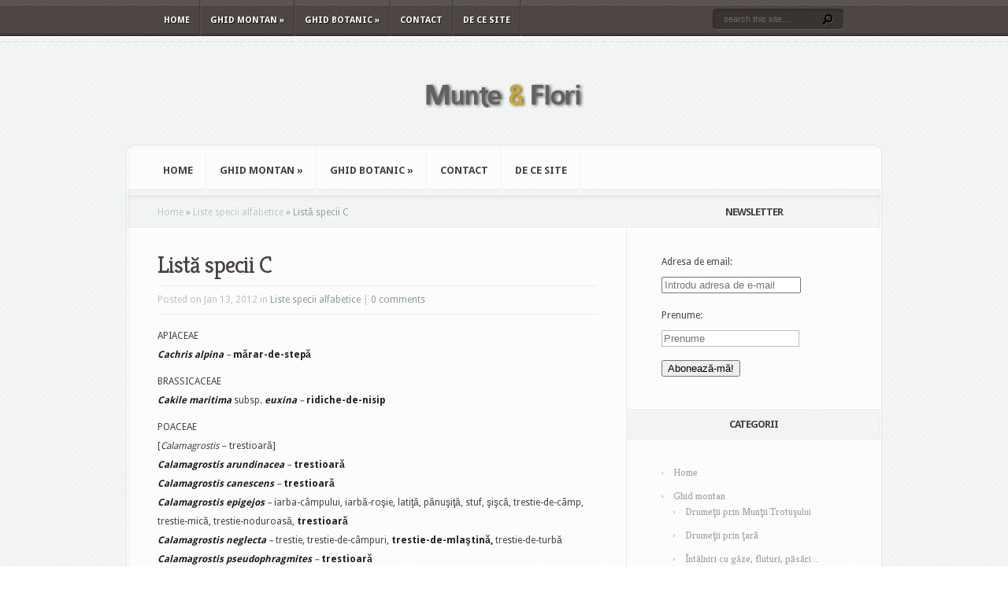

--- FILE ---
content_type: text/html; charset=UTF-8
request_url: http://www.muntesiflori.ro/lista-specii-c/
body_size: 136063
content:
<!DOCTYPE html PUBLIC "-//W3C//DTD XHTML 1.0 Transitional//EN" "http://www.w3.org/TR/xhtml1/DTD/xhtml1-transitional.dtd">
<html xmlns="http://www.w3.org/1999/xhtml" lang="en-US">
<head profile="http://gmpg.org/xfn/11">
<meta http-equiv="Content-Type" content="text/html; charset=UTF-8" />
<title>  Listă specii C | Munte si flori</title>

<link rel="stylesheet" href="http://www.muntesiflori.ro/wp-content/themes/aggregate/style.css" type="text/css" media="screen" />
<link rel="stylesheet" href="http://www.muntesiflori.ro/wp-content/themes/aggregate/css/colorpicker.css" type="text/css" media="screen" />

<link href='http://fonts.googleapis.com/css?family=Droid+Sans:regular,bold' rel='stylesheet' type='text/css'/>
<link href='http://fonts.googleapis.com/css?family=Kreon:light,regular' rel='stylesheet' type='text/css'/>
<link rel="alternate" type="application/rss+xml" title="Munte si flori RSS Feed" href="http://www.muntesiflori.ro/feed/" />
<link rel="alternate" type="application/atom+xml" title="Munte si flori Atom Feed" href="http://www.muntesiflori.ro/feed/atom/" />
<link rel="pingback" href="http://www.muntesiflori.ro/xmlrpc.php" />

<!--[if lt IE 7]>
	<link rel="stylesheet" type="text/css" href="http://www.muntesiflori.ro/wp-content/themes/aggregate/css/ie6style.css" />
	<script type="text/javascript" src="http://www.muntesiflori.ro/wp-content/themes/aggregate/js/DD_belatedPNG_0.0.8a-min.js"></script>
	<script type="text/javascript">DD_belatedPNG.fix('img#logo, span.overlay, a.zoom-icon, a.more-icon, #menu, #menu-right, #menu-content, ul#top-menu ul, #menu-bar, .footer-widget ul li, span.post-overlay, #content-area, .avatar-overlay, .comment-arrow, .testimonials-item-bottom, #quote, #bottom-shadow, #quote .container');</script>
<![endif]-->
<!--[if IE 7]>
	<link rel="stylesheet" type="text/css" href="http://www.muntesiflori.ro/wp-content/themes/aggregate/css/ie7style.css" />
<![endif]-->
<!--[if IE 8]>
	<link rel="stylesheet" type="text/css" href="http://www.muntesiflori.ro/wp-content/themes/aggregate/css/ie8style.css" />
<![endif]-->

<script type="text/javascript">
	document.documentElement.className = 'js';
</script>

<meta name='robots' content='max-image-preview:large' />
<link rel="alternate" type="application/rss+xml" title="Munte si flori &raquo; Feed" href="http://www.muntesiflori.ro/feed/" />
<link rel="alternate" type="application/rss+xml" title="Munte si flori &raquo; Comments Feed" href="http://www.muntesiflori.ro/comments/feed/" />
<link rel="alternate" type="application/rss+xml" title="Munte si flori &raquo; Listă specii C Comments Feed" href="http://www.muntesiflori.ro/lista-specii-c/feed/" />
<script type="text/javascript">
window._wpemojiSettings = {"baseUrl":"https:\/\/s.w.org\/images\/core\/emoji\/14.0.0\/72x72\/","ext":".png","svgUrl":"https:\/\/s.w.org\/images\/core\/emoji\/14.0.0\/svg\/","svgExt":".svg","source":{"concatemoji":"http:\/\/www.muntesiflori.ro\/wp-includes\/js\/wp-emoji-release.min.js?ver=6.2.8"}};
/*! This file is auto-generated */
!function(e,a,t){var n,r,o,i=a.createElement("canvas"),p=i.getContext&&i.getContext("2d");function s(e,t){p.clearRect(0,0,i.width,i.height),p.fillText(e,0,0);e=i.toDataURL();return p.clearRect(0,0,i.width,i.height),p.fillText(t,0,0),e===i.toDataURL()}function c(e){var t=a.createElement("script");t.src=e,t.defer=t.type="text/javascript",a.getElementsByTagName("head")[0].appendChild(t)}for(o=Array("flag","emoji"),t.supports={everything:!0,everythingExceptFlag:!0},r=0;r<o.length;r++)t.supports[o[r]]=function(e){if(p&&p.fillText)switch(p.textBaseline="top",p.font="600 32px Arial",e){case"flag":return s("\ud83c\udff3\ufe0f\u200d\u26a7\ufe0f","\ud83c\udff3\ufe0f\u200b\u26a7\ufe0f")?!1:!s("\ud83c\uddfa\ud83c\uddf3","\ud83c\uddfa\u200b\ud83c\uddf3")&&!s("\ud83c\udff4\udb40\udc67\udb40\udc62\udb40\udc65\udb40\udc6e\udb40\udc67\udb40\udc7f","\ud83c\udff4\u200b\udb40\udc67\u200b\udb40\udc62\u200b\udb40\udc65\u200b\udb40\udc6e\u200b\udb40\udc67\u200b\udb40\udc7f");case"emoji":return!s("\ud83e\udef1\ud83c\udffb\u200d\ud83e\udef2\ud83c\udfff","\ud83e\udef1\ud83c\udffb\u200b\ud83e\udef2\ud83c\udfff")}return!1}(o[r]),t.supports.everything=t.supports.everything&&t.supports[o[r]],"flag"!==o[r]&&(t.supports.everythingExceptFlag=t.supports.everythingExceptFlag&&t.supports[o[r]]);t.supports.everythingExceptFlag=t.supports.everythingExceptFlag&&!t.supports.flag,t.DOMReady=!1,t.readyCallback=function(){t.DOMReady=!0},t.supports.everything||(n=function(){t.readyCallback()},a.addEventListener?(a.addEventListener("DOMContentLoaded",n,!1),e.addEventListener("load",n,!1)):(e.attachEvent("onload",n),a.attachEvent("onreadystatechange",function(){"complete"===a.readyState&&t.readyCallback()})),(e=t.source||{}).concatemoji?c(e.concatemoji):e.wpemoji&&e.twemoji&&(c(e.twemoji),c(e.wpemoji)))}(window,document,window._wpemojiSettings);
</script>
<meta content="Aggregate v.1.9" name="generator"/><style type="text/css">
img.wp-smiley,
img.emoji {
	display: inline !important;
	border: none !important;
	box-shadow: none !important;
	height: 1em !important;
	width: 1em !important;
	margin: 0 0.07em !important;
	vertical-align: -0.1em !important;
	background: none !important;
	padding: 0 !important;
}
</style>
	<link media="screen" type="text/css" href="http://www.muntesiflori.ro/wp-content/themes/aggregate/epanel/page_templates/js/fancybox/jquery.fancybox-1.3.4.css" rel="stylesheet" />
<link media="screen" type="text/css" href="http://www.muntesiflori.ro/wp-content/themes/aggregate/epanel/page_templates/page_templates.css" rel="stylesheet" /><link rel='stylesheet' id='wp-block-library-css' href='http://www.muntesiflori.ro/wp-includes/css/dist/block-library/style.min.css?ver=6.2.8' type='text/css' media='all' />
<link rel='stylesheet' id='classic-theme-styles-css' href='http://www.muntesiflori.ro/wp-includes/css/classic-themes.min.css?ver=6.2.8' type='text/css' media='all' />
<style id='global-styles-inline-css' type='text/css'>
body{--wp--preset--color--black: #000000;--wp--preset--color--cyan-bluish-gray: #abb8c3;--wp--preset--color--white: #ffffff;--wp--preset--color--pale-pink: #f78da7;--wp--preset--color--vivid-red: #cf2e2e;--wp--preset--color--luminous-vivid-orange: #ff6900;--wp--preset--color--luminous-vivid-amber: #fcb900;--wp--preset--color--light-green-cyan: #7bdcb5;--wp--preset--color--vivid-green-cyan: #00d084;--wp--preset--color--pale-cyan-blue: #8ed1fc;--wp--preset--color--vivid-cyan-blue: #0693e3;--wp--preset--color--vivid-purple: #9b51e0;--wp--preset--gradient--vivid-cyan-blue-to-vivid-purple: linear-gradient(135deg,rgba(6,147,227,1) 0%,rgb(155,81,224) 100%);--wp--preset--gradient--light-green-cyan-to-vivid-green-cyan: linear-gradient(135deg,rgb(122,220,180) 0%,rgb(0,208,130) 100%);--wp--preset--gradient--luminous-vivid-amber-to-luminous-vivid-orange: linear-gradient(135deg,rgba(252,185,0,1) 0%,rgba(255,105,0,1) 100%);--wp--preset--gradient--luminous-vivid-orange-to-vivid-red: linear-gradient(135deg,rgba(255,105,0,1) 0%,rgb(207,46,46) 100%);--wp--preset--gradient--very-light-gray-to-cyan-bluish-gray: linear-gradient(135deg,rgb(238,238,238) 0%,rgb(169,184,195) 100%);--wp--preset--gradient--cool-to-warm-spectrum: linear-gradient(135deg,rgb(74,234,220) 0%,rgb(151,120,209) 20%,rgb(207,42,186) 40%,rgb(238,44,130) 60%,rgb(251,105,98) 80%,rgb(254,248,76) 100%);--wp--preset--gradient--blush-light-purple: linear-gradient(135deg,rgb(255,206,236) 0%,rgb(152,150,240) 100%);--wp--preset--gradient--blush-bordeaux: linear-gradient(135deg,rgb(254,205,165) 0%,rgb(254,45,45) 50%,rgb(107,0,62) 100%);--wp--preset--gradient--luminous-dusk: linear-gradient(135deg,rgb(255,203,112) 0%,rgb(199,81,192) 50%,rgb(65,88,208) 100%);--wp--preset--gradient--pale-ocean: linear-gradient(135deg,rgb(255,245,203) 0%,rgb(182,227,212) 50%,rgb(51,167,181) 100%);--wp--preset--gradient--electric-grass: linear-gradient(135deg,rgb(202,248,128) 0%,rgb(113,206,126) 100%);--wp--preset--gradient--midnight: linear-gradient(135deg,rgb(2,3,129) 0%,rgb(40,116,252) 100%);--wp--preset--duotone--dark-grayscale: url('#wp-duotone-dark-grayscale');--wp--preset--duotone--grayscale: url('#wp-duotone-grayscale');--wp--preset--duotone--purple-yellow: url('#wp-duotone-purple-yellow');--wp--preset--duotone--blue-red: url('#wp-duotone-blue-red');--wp--preset--duotone--midnight: url('#wp-duotone-midnight');--wp--preset--duotone--magenta-yellow: url('#wp-duotone-magenta-yellow');--wp--preset--duotone--purple-green: url('#wp-duotone-purple-green');--wp--preset--duotone--blue-orange: url('#wp-duotone-blue-orange');--wp--preset--font-size--small: 13px;--wp--preset--font-size--medium: 20px;--wp--preset--font-size--large: 36px;--wp--preset--font-size--x-large: 42px;--wp--preset--spacing--20: 0.44rem;--wp--preset--spacing--30: 0.67rem;--wp--preset--spacing--40: 1rem;--wp--preset--spacing--50: 1.5rem;--wp--preset--spacing--60: 2.25rem;--wp--preset--spacing--70: 3.38rem;--wp--preset--spacing--80: 5.06rem;--wp--preset--shadow--natural: 6px 6px 9px rgba(0, 0, 0, 0.2);--wp--preset--shadow--deep: 12px 12px 50px rgba(0, 0, 0, 0.4);--wp--preset--shadow--sharp: 6px 6px 0px rgba(0, 0, 0, 0.2);--wp--preset--shadow--outlined: 6px 6px 0px -3px rgba(255, 255, 255, 1), 6px 6px rgba(0, 0, 0, 1);--wp--preset--shadow--crisp: 6px 6px 0px rgba(0, 0, 0, 1);}:where(.is-layout-flex){gap: 0.5em;}body .is-layout-flow > .alignleft{float: left;margin-inline-start: 0;margin-inline-end: 2em;}body .is-layout-flow > .alignright{float: right;margin-inline-start: 2em;margin-inline-end: 0;}body .is-layout-flow > .aligncenter{margin-left: auto !important;margin-right: auto !important;}body .is-layout-constrained > .alignleft{float: left;margin-inline-start: 0;margin-inline-end: 2em;}body .is-layout-constrained > .alignright{float: right;margin-inline-start: 2em;margin-inline-end: 0;}body .is-layout-constrained > .aligncenter{margin-left: auto !important;margin-right: auto !important;}body .is-layout-constrained > :where(:not(.alignleft):not(.alignright):not(.alignfull)){max-width: var(--wp--style--global--content-size);margin-left: auto !important;margin-right: auto !important;}body .is-layout-constrained > .alignwide{max-width: var(--wp--style--global--wide-size);}body .is-layout-flex{display: flex;}body .is-layout-flex{flex-wrap: wrap;align-items: center;}body .is-layout-flex > *{margin: 0;}:where(.wp-block-columns.is-layout-flex){gap: 2em;}.has-black-color{color: var(--wp--preset--color--black) !important;}.has-cyan-bluish-gray-color{color: var(--wp--preset--color--cyan-bluish-gray) !important;}.has-white-color{color: var(--wp--preset--color--white) !important;}.has-pale-pink-color{color: var(--wp--preset--color--pale-pink) !important;}.has-vivid-red-color{color: var(--wp--preset--color--vivid-red) !important;}.has-luminous-vivid-orange-color{color: var(--wp--preset--color--luminous-vivid-orange) !important;}.has-luminous-vivid-amber-color{color: var(--wp--preset--color--luminous-vivid-amber) !important;}.has-light-green-cyan-color{color: var(--wp--preset--color--light-green-cyan) !important;}.has-vivid-green-cyan-color{color: var(--wp--preset--color--vivid-green-cyan) !important;}.has-pale-cyan-blue-color{color: var(--wp--preset--color--pale-cyan-blue) !important;}.has-vivid-cyan-blue-color{color: var(--wp--preset--color--vivid-cyan-blue) !important;}.has-vivid-purple-color{color: var(--wp--preset--color--vivid-purple) !important;}.has-black-background-color{background-color: var(--wp--preset--color--black) !important;}.has-cyan-bluish-gray-background-color{background-color: var(--wp--preset--color--cyan-bluish-gray) !important;}.has-white-background-color{background-color: var(--wp--preset--color--white) !important;}.has-pale-pink-background-color{background-color: var(--wp--preset--color--pale-pink) !important;}.has-vivid-red-background-color{background-color: var(--wp--preset--color--vivid-red) !important;}.has-luminous-vivid-orange-background-color{background-color: var(--wp--preset--color--luminous-vivid-orange) !important;}.has-luminous-vivid-amber-background-color{background-color: var(--wp--preset--color--luminous-vivid-amber) !important;}.has-light-green-cyan-background-color{background-color: var(--wp--preset--color--light-green-cyan) !important;}.has-vivid-green-cyan-background-color{background-color: var(--wp--preset--color--vivid-green-cyan) !important;}.has-pale-cyan-blue-background-color{background-color: var(--wp--preset--color--pale-cyan-blue) !important;}.has-vivid-cyan-blue-background-color{background-color: var(--wp--preset--color--vivid-cyan-blue) !important;}.has-vivid-purple-background-color{background-color: var(--wp--preset--color--vivid-purple) !important;}.has-black-border-color{border-color: var(--wp--preset--color--black) !important;}.has-cyan-bluish-gray-border-color{border-color: var(--wp--preset--color--cyan-bluish-gray) !important;}.has-white-border-color{border-color: var(--wp--preset--color--white) !important;}.has-pale-pink-border-color{border-color: var(--wp--preset--color--pale-pink) !important;}.has-vivid-red-border-color{border-color: var(--wp--preset--color--vivid-red) !important;}.has-luminous-vivid-orange-border-color{border-color: var(--wp--preset--color--luminous-vivid-orange) !important;}.has-luminous-vivid-amber-border-color{border-color: var(--wp--preset--color--luminous-vivid-amber) !important;}.has-light-green-cyan-border-color{border-color: var(--wp--preset--color--light-green-cyan) !important;}.has-vivid-green-cyan-border-color{border-color: var(--wp--preset--color--vivid-green-cyan) !important;}.has-pale-cyan-blue-border-color{border-color: var(--wp--preset--color--pale-cyan-blue) !important;}.has-vivid-cyan-blue-border-color{border-color: var(--wp--preset--color--vivid-cyan-blue) !important;}.has-vivid-purple-border-color{border-color: var(--wp--preset--color--vivid-purple) !important;}.has-vivid-cyan-blue-to-vivid-purple-gradient-background{background: var(--wp--preset--gradient--vivid-cyan-blue-to-vivid-purple) !important;}.has-light-green-cyan-to-vivid-green-cyan-gradient-background{background: var(--wp--preset--gradient--light-green-cyan-to-vivid-green-cyan) !important;}.has-luminous-vivid-amber-to-luminous-vivid-orange-gradient-background{background: var(--wp--preset--gradient--luminous-vivid-amber-to-luminous-vivid-orange) !important;}.has-luminous-vivid-orange-to-vivid-red-gradient-background{background: var(--wp--preset--gradient--luminous-vivid-orange-to-vivid-red) !important;}.has-very-light-gray-to-cyan-bluish-gray-gradient-background{background: var(--wp--preset--gradient--very-light-gray-to-cyan-bluish-gray) !important;}.has-cool-to-warm-spectrum-gradient-background{background: var(--wp--preset--gradient--cool-to-warm-spectrum) !important;}.has-blush-light-purple-gradient-background{background: var(--wp--preset--gradient--blush-light-purple) !important;}.has-blush-bordeaux-gradient-background{background: var(--wp--preset--gradient--blush-bordeaux) !important;}.has-luminous-dusk-gradient-background{background: var(--wp--preset--gradient--luminous-dusk) !important;}.has-pale-ocean-gradient-background{background: var(--wp--preset--gradient--pale-ocean) !important;}.has-electric-grass-gradient-background{background: var(--wp--preset--gradient--electric-grass) !important;}.has-midnight-gradient-background{background: var(--wp--preset--gradient--midnight) !important;}.has-small-font-size{font-size: var(--wp--preset--font-size--small) !important;}.has-medium-font-size{font-size: var(--wp--preset--font-size--medium) !important;}.has-large-font-size{font-size: var(--wp--preset--font-size--large) !important;}.has-x-large-font-size{font-size: var(--wp--preset--font-size--x-large) !important;}
.wp-block-navigation a:where(:not(.wp-element-button)){color: inherit;}
:where(.wp-block-columns.is-layout-flex){gap: 2em;}
.wp-block-pullquote{font-size: 1.5em;line-height: 1.6;}
</style>
<link rel='stylesheet' id='cptch_stylesheet-css' href='http://www.muntesiflori.ro/wp-content/plugins/captcha/css/front_end_style.css?ver=4.4.5' type='text/css' media='all' />
<link rel='stylesheet' id='dashicons-css' href='http://www.muntesiflori.ro/wp-includes/css/dashicons.min.css?ver=6.2.8' type='text/css' media='all' />
<link rel='stylesheet' id='cptch_desktop_style-css' href='http://www.muntesiflori.ro/wp-content/plugins/captcha/css/desktop_style.css?ver=4.4.5' type='text/css' media='all' />
<link rel='stylesheet' id='et-shortcodes-css-css' href='http://www.muntesiflori.ro/wp-content/themes/aggregate/epanel/shortcodes/shortcodes.css?ver=1.8' type='text/css' media='all' />
<link rel='stylesheet' id='video-js-css' href='http://www.muntesiflori.ro/wp-content/plugins/video-embed-thumbnail-generator/video-js/video-js.min.css?ver=7.14.3' type='text/css' media='all' />
<link rel='stylesheet' id='video-js-kg-skin-css' href='http://www.muntesiflori.ro/wp-content/plugins/video-embed-thumbnail-generator/video-js/kg-video-js-skin.css?ver=4.10.3' type='text/css' media='all' />
<link rel='stylesheet' id='kgvid_video_styles-css' href='http://www.muntesiflori.ro/wp-content/plugins/video-embed-thumbnail-generator/src/public/css/videopack-styles.css?ver=4.10.3' type='text/css' media='all' />
<script type='text/javascript' src='http://www.muntesiflori.ro/wp-includes/js/jquery/jquery.min.js?ver=3.6.4' id='jquery-core-js'></script>
<script type='text/javascript' src='http://www.muntesiflori.ro/wp-includes/js/jquery/jquery-migrate.min.js?ver=3.4.0' id='jquery-migrate-js'></script>
<script type='text/javascript' src='http://www.muntesiflori.ro/wp-content/themes/aggregate/js/jquery.cycle.all.min.js?ver=1.0' id='cycle-js'></script>
<script type='text/javascript' src='http://www.muntesiflori.ro/wp-content/themes/aggregate/epanel/shortcodes/js/et_shortcodes_frontend.js?ver=1.8' id='et-shortcodes-js-js'></script>
<link rel="https://api.w.org/" href="http://www.muntesiflori.ro/wp-json/" /><link rel="alternate" type="application/json" href="http://www.muntesiflori.ro/wp-json/wp/v2/posts/1480" /><link rel="EditURI" type="application/rsd+xml" title="RSD" href="http://www.muntesiflori.ro/xmlrpc.php?rsd" />
<link rel="wlwmanifest" type="application/wlwmanifest+xml" href="http://www.muntesiflori.ro/wp-includes/wlwmanifest.xml" />
<meta name="generator" content="WordPress 6.2.8" />
<link rel="canonical" href="http://www.muntesiflori.ro/lista-specii-c/" />
<link rel='shortlink' href='http://www.muntesiflori.ro/?p=1480' />
<link rel="alternate" type="application/json+oembed" href="http://www.muntesiflori.ro/wp-json/oembed/1.0/embed?url=http%3A%2F%2Fwww.muntesiflori.ro%2Flista-specii-c%2F" />
<link rel="alternate" type="text/xml+oembed" href="http://www.muntesiflori.ro/wp-json/oembed/1.0/embed?url=http%3A%2F%2Fwww.muntesiflori.ro%2Flista-specii-c%2F&#038;format=xml" />
		<script type="text/javascript">
			var _statcounter = _statcounter || [];
			_statcounter.push({"tags": {"author": "Marelena &amp; Radu Puscarciuc"}});
		</script>
		<!-- used in scripts --><meta name="et_featured_auto_speed" content="5000" /><meta name="et_disable_toptier" content="0" /><meta name="et_featured_slider_pause" content="1" /><meta name="et_featured_slider_auto" content="1" /><meta name="et_theme_folder" content="http://www.muntesiflori.ro/wp-content/themes/aggregate" /><link id='droid_sans' href='http://fonts.googleapis.com/css?family=Droid Sans' rel='stylesheet' type='text/css' /><style type='text/css'>body { font-family: 'Droid Sans', Arial, sans-serif !important;  }</style><style type='text/css'>body {  }</style><style type="text/css">.recentcomments a{display:inline !important;padding:0 !important;margin:0 !important;}</style>	<style type="text/css">
		#et_pt_portfolio_gallery { margin-left: -41px; margin-right: -51px; }
		.et_pt_portfolio_item { margin-left: 35px; }
		.et_portfolio_small { margin-left: -40px !important; }
		.et_portfolio_small .et_pt_portfolio_item { margin-left: 32px !important; }
		.et_portfolio_large { margin-left: -26px !important; }
		.et_portfolio_large .et_pt_portfolio_item { margin-left: 11px !important; }
	</style>
		<style type="text/css" id="wp-custom-css">
			/*
You can add your own CSS here.

Click the help icon above to learn more.
*/
/*clearfix def.*/
/* float clearing for IE6 */
* html .clearfix2
{
	 height: 1%;
	 overflow: visible;
}
/* float clearing for IE7 */
*+html .clearfix2
{
	 min-height: 1%;
}
/* float clearing for everyone else */
.clearfix2:after
{
	 clear: both;
	 content: ".";
	 display: block;
	 height: 0;
	 visibility: hidden;
}
.form-control
{
float: left;
}
label.form-control
{
width: 100px;
}		</style>
		
</head>
<body class="post-template-default single single-post postid-1480 single-format-standard chrome">
		<div id="top-header">
		<div id="top-shadow"></div>
		<div id="bottom-shadow"></div>
		<div class="container clearfix">
			<ul id="top-menu" class="nav"><li id="menu-item-71894" class="menu-item menu-item-type-custom menu-item-object-custom menu-item-home menu-item-71894"><a href="http://www.muntesiflori.ro/">Home</a></li>
<li id="menu-item-71897" class="menu-item menu-item-type-taxonomy menu-item-object-category menu-item-has-children menu-item-71897"><a href="http://www.muntesiflori.ro/category/ghid-montan/">Ghid montan</a>
<ul class="sub-menu">
	<li id="menu-item-71898" class="menu-item menu-item-type-taxonomy menu-item-object-category menu-item-71898"><a href="http://www.muntesiflori.ro/category/ghid-montan/drumetii_trotus/">Drumeţii prin Munţii Trotuşului</a></li>
	<li id="menu-item-71899" class="menu-item menu-item-type-taxonomy menu-item-object-category menu-item-71899"><a href="http://www.muntesiflori.ro/category/ghid-montan/drumetii_tara/">Drumeţii prin ţară</a></li>
	<li id="menu-item-71900" class="menu-item menu-item-type-taxonomy menu-item-object-category menu-item-71900"><a href="http://www.muntesiflori.ro/category/ghid-montan/intalniri-gaze-fluturi-pasari/">Întâlniri cu gâze, fluturi, păsări &#8230;</a></li>
	<li id="menu-item-71901" class="menu-item menu-item-type-taxonomy menu-item-object-category menu-item-71901"><a href="http://www.muntesiflori.ro/category/ghid-montan/miscellanea/">Miscellanea (drumeții &#8230; citadine, interferențe &#8230; turistice etc.)</a></li>
</ul>
</li>
<li id="menu-item-71902" class="menu-item menu-item-type-taxonomy menu-item-object-category current-post-ancestor menu-item-has-children menu-item-71902"><a href="http://www.muntesiflori.ro/category/ghid-botanic/">Ghid botanic</a>
<ul class="sub-menu">
	<li id="menu-item-71903" class="menu-item menu-item-type-taxonomy menu-item-object-category menu-item-71903"><a href="http://www.muntesiflori.ro/category/ghid-botanic/descriere-familii/">Descriere familii</a></li>
	<li id="menu-item-71904" class="menu-item menu-item-type-taxonomy menu-item-object-category menu-item-71904"><a href="http://www.muntesiflori.ro/category/ghid-botanic/foto-specii/">Foto-descrieri specii</a></li>
	<li id="menu-item-71905" class="menu-item menu-item-type-taxonomy menu-item-object-category menu-item-71905"><a href="http://www.muntesiflori.ro/category/ghid-botanic/note-botanice/">Note botanice</a></li>
	<li id="menu-item-71906" class="menu-item menu-item-type-taxonomy menu-item-object-category menu-item-71906"><a href="http://www.muntesiflori.ro/category/ghid-botanic/varia-ghid-botanic/">Varia (ciuperci, interdependențe, curiozități &#8230;)</a></li>
</ul>
</li>
<li id="menu-item-71907" class="menu-item menu-item-type-post_type menu-item-object-page menu-item-71907"><a href="http://www.muntesiflori.ro/contact/">Contact</a></li>
<li id="menu-item-71908" class="menu-item menu-item-type-post_type menu-item-object-page menu-item-71908"><a href="http://www.muntesiflori.ro/despre-munte-si-flori/">De ce site</a></li>
</ul>
			<div id="search-form">
				<form method="get" id="searchform" action="http://www.muntesiflori.ro/">
					<input type="text" value="search this site..." name="s" id="searchinput" />
					<input type="image" src="http://www.muntesiflori.ro/wp-content/themes/aggregate/images/search_btn.png" id="searchsubmit" />
				</form>
			</div> <!-- end #search-form -->
		</div> <!-- end .container -->
	</div> <!-- end #top-header -->

	<div id="content-area">
		<div id="content-top-light">
			<div id="top-stitch"></div>
			<div class="container">
				<div id="logo-area">
					<a href="http://www.muntesiflori.ro">
												<img src="http://www.muntesiflori.ro/wp-content/uploads/2011/12/logo_test.png" alt="Munte si flori" id="logo"/>
					</a>
					<p id="slogan"></p>
									</div> <!-- end #logo-area -->
				<div id="content">
					<div id="inner-border">
						<div id="content-shadow">
							<div id="content-top-shadow">
								<div id="content-bottom-shadow">
									<div id="second-menu" class="clearfix">
										<ul id="secondary-menu" class="nav"><li class="menu-item menu-item-type-custom menu-item-object-custom menu-item-home menu-item-71894"><a href="http://www.muntesiflori.ro/">Home</a></li>
<li class="menu-item menu-item-type-taxonomy menu-item-object-category menu-item-has-children menu-item-71897"><a href="http://www.muntesiflori.ro/category/ghid-montan/">Ghid montan</a>
<ul class="sub-menu">
	<li class="menu-item menu-item-type-taxonomy menu-item-object-category menu-item-71898"><a href="http://www.muntesiflori.ro/category/ghid-montan/drumetii_trotus/">Drumeţii prin Munţii Trotuşului</a></li>
	<li class="menu-item menu-item-type-taxonomy menu-item-object-category menu-item-71899"><a href="http://www.muntesiflori.ro/category/ghid-montan/drumetii_tara/">Drumeţii prin ţară</a></li>
	<li class="menu-item menu-item-type-taxonomy menu-item-object-category menu-item-71900"><a href="http://www.muntesiflori.ro/category/ghid-montan/intalniri-gaze-fluturi-pasari/">Întâlniri cu gâze, fluturi, păsări &#8230;</a></li>
	<li class="menu-item menu-item-type-taxonomy menu-item-object-category menu-item-71901"><a href="http://www.muntesiflori.ro/category/ghid-montan/miscellanea/">Miscellanea (drumeții &#8230; citadine, interferențe &#8230; turistice etc.)</a></li>
</ul>
</li>
<li class="menu-item menu-item-type-taxonomy menu-item-object-category current-post-ancestor menu-item-has-children menu-item-71902"><a href="http://www.muntesiflori.ro/category/ghid-botanic/">Ghid botanic</a>
<ul class="sub-menu">
	<li class="menu-item menu-item-type-taxonomy menu-item-object-category menu-item-71903"><a href="http://www.muntesiflori.ro/category/ghid-botanic/descriere-familii/">Descriere familii</a></li>
	<li class="menu-item menu-item-type-taxonomy menu-item-object-category menu-item-71904"><a href="http://www.muntesiflori.ro/category/ghid-botanic/foto-specii/">Foto-descrieri specii</a></li>
	<li class="menu-item menu-item-type-taxonomy menu-item-object-category menu-item-71905"><a href="http://www.muntesiflori.ro/category/ghid-botanic/note-botanice/">Note botanice</a></li>
	<li class="menu-item menu-item-type-taxonomy menu-item-object-category menu-item-71906"><a href="http://www.muntesiflori.ro/category/ghid-botanic/varia-ghid-botanic/">Varia (ciuperci, interdependențe, curiozități &#8230;)</a></li>
</ul>
</li>
<li class="menu-item menu-item-type-post_type menu-item-object-page menu-item-71907"><a href="http://www.muntesiflori.ro/contact/">Contact</a></li>
<li class="menu-item menu-item-type-post_type menu-item-object-page menu-item-71908"><a href="http://www.muntesiflori.ro/despre-munte-si-flori/">De ce site</a></li>
</ul>									</div> <!-- end #second-menu -->
<div id="main-content" class="clearfix">
	<div id="left-area">
		<div id="breadcrumbs">
					<a href="http://www.muntesiflori.ro">Home</a> <span class="raquo">&raquo;</span>
				
									<a href="http://www.muntesiflori.ro/category/ghid-botanic/liste-specii-alfabet/">Liste specii alfabetice</a> <span class="raquo">&raquo;</span> Listă specii C					</div> <!-- end #breadcrumbs -->		
<div id="entries">
		
			<div class="entry post clearfix">
										
			<h1 class="title">Listă specii C</h1>
				<div class="post-meta">
		<p class="meta-info">
			Posted  on Jan 13, 2012 in <a href="http://www.muntesiflori.ro/category/ghid-botanic/liste-specii-alfabet/" rel="category tag">Liste specii alfabetice</a> | <a href="http://www.muntesiflori.ro/lista-specii-c/#respond">0 comments</a>		</p>
	</div> <!-- end .post-meta -->
			
			
			<p>APIACEAE<br />
<em><strong>Cachris alpina</strong> &#8211; </em><strong>mărar-de-stepă</strong><em><br />
</em></p>
<p>BRASSICACEAE<br />
<strong><em>Cakile maritima </em></strong>subsp.<em><strong> euxina</strong> &#8211; </em><strong>ridiche-de-nisip</strong><em><br />
</em></p>
<p>POACEAE<br />
[<em>Calamagrostis</em> &#8211; trestioară]<br />
<em><strong>Calamagrostis arundinacea</strong> &#8211; </em><strong>trestioară</strong><br />
<em><strong>Calamagrostis canescens</strong> &#8211; </em><strong>trestioară</strong><br />
<em><strong>Calamagrostis epigejos</strong> &#8211; </em>iarba-câmpului, iarbă-roşie, latiţă, pănuşiţă, stuf, şişcă, trestie-de-câmp, trestie-mică, trestie-noduroasă, <strong>trestioară</strong><br />
<em><strong>Calamagrostis neglecta</strong> &#8211; </em>trestie, trestie-de-câmpuri, <strong>trestie-de-mlaştină, </strong>trestie-de-turbă<br />
<em><strong>Calamagrostis pseudophragmites</strong> &#8211; </em><strong>trestioară</strong><br />
<strong><em>Calamagrostis varia</em></strong><br />
<em><strong>Calamagrostis villosa</strong> &#8211; </em><strong>trestie-de-câmp</strong><em><br />
</em></p>
<p>ALISMATACEAE<br />
<em><strong>Caldesia parnassifolia</strong> &#8211; </em><strong>caldezie</strong><em><br />
</em></p>
<p>ASTERACEAE<br />
<strong><em>Calendula arvensis</em></strong><br />
<em><strong>Calendula officinalis</strong> &#8211; </em>boance, calce, căldăruşă, călinică, cilimică, coconiţe, crăiţe, fetişcă, filimică ,floare-galbenă, flori-oşeneşti, gălbenare, gălbenea, <strong>gălbenele, </strong>hilimică, năcoţele, ochi-galbeni, ochişele, ochiul-boului, ogriştene, roşioară, roşior, roşuliţă, rufuliţă, ruginele, rujincea, rujincuţă, rujinele, rujinică, rujuliţă, rujuţă, rusculiţe, ruşnică, ruşuliţă, ruşuliţe, salomie, salunii, salunină, silinii, sinilii, stăncuţă, sulumină, tătăişi, vâzdoace, vâzdoage<em><br />
</em></p>
<p>BRASSICACEAE<br />
<strong><em>Calepina irregularis</em></strong></p>
<p>ARACEAE<em><br />
<strong>Calla palustris</strong> &#8211; </em><strong>coada-zmeului, </strong>rădăcina-şarpelui<em><br />
</em></p>
<p>RANUNCULACEAE<br />
<strong><em>Callianthemum coriandrifolium</em></strong></p>
<p>PLANTAGINACEAE<br />
<strong><em>Callitriche brutia</em></strong><br />
<strong><em>Callitriche caphocarpa</em></strong><br />
<strong><em>Callitriche hermaphroditica</em></strong><br />
<em><strong>Callitriche palustris</strong> &#8211; </em><strong>dreţe</strong><br />
<strong><em>Callitriche platycarpa</em></strong><br />
<strong><em>Callitriche stagnalis</em></strong></p>
<p>ERICACEAE<br />
<em><strong>Calluna vulgaris</strong> &#8211; </em>coacăze, <strong>iarbă-neagră, </strong>mărtăloagă, pernaj, tăulă, troscoţei<em><br />
</em></p>
<p>RANUNCULACEAE<br />
<strong><em>Caltha palustris</em></strong><br />
&#8211; subsp. <strong><em>cornuta</em></strong><br />
&#8211; subsp. <em><strong>laeta</strong>&#8211;</em> bălbor, bilbor, bolboci, bulbac, bulboci-de-baltă, bulbuc, bulbucel, bulbuci-de-baltă, calce, <strong>calcea-calului, </strong>călci, canjană, capră-nemţească, cariciu, ceapă-nemţească, celcheză, gălbinele, gloanţă, grânişoare, jorea-galbenă, laba-gâştei, ochiul-boului, nalbă-galbenă, scalce, scălci<em><br />
</em></p>
<p>CONVOLVULACEAE</p>
<p><em><strong>Calystegia sepium</strong> &#8211; </em>cupa-vacii, holbură, volbură, volbură-de-garduri, <strong>volbură-mare</strong>, volvură<br />
<strong><em>Calystegia silvatica</em></strong><br />
<strong><em>Calystegia soldanella</em></strong></p>
<p>BRASSICACEAE<br />
<em><strong>Camelina alyssum</strong> &#8211; </em><strong>lubiţul-inului</strong><br />
<em><strong>Camelina microcarpa</strong> &#8211; </em>gălbenuş, găbenuşe, lubiţ, <strong>lubiţă,</strong> oul-inului<br />
<em><strong>Camelina rumelica</strong> &#8211; </em><strong>velen</strong><br />
<em><strong>Camelina sativa</strong> &#8211; </em>gălbenuş, gălbenuşa-inului, <strong>lubiţ</strong>, oul-inului<br />
&#8211; subsp. <strong><em>pilosa</em></strong></p>
<p>ORCHIDACEAE<br />
<strong><em>Camorchis alpina</em></strong></p>
<p>CAMPANULACEAE<br />
[<em>Campanula</em> &#8211; clopoțel]<br />
<em><strong>Campanula abietina</strong> &#8211; </em>campanulă, <strong>clopoţel</strong><br />
<em><strong>Campanula alpina</strong> &#8211; </em>clopoţel, <strong>clopoţel-de-stâncă</strong><br />
<strong><em>Campanula bononiensis</em></strong><br />
<em><strong>Campanula carpatica</strong> &#8211; </em>cădelniţă, clopoţel, <strong>clopoţel-de-munte</strong><br />
<strong><em>Campanula cervicaria</em></strong><br />
<em><strong>Campanula cochleariifolia</strong> &#8211; </em>clopoţel-de-stâncă, clopoţei-pitici, <strong>clopoţei-pitici-de-stâncă</strong><br />
<em><strong>Campanula crassipes</strong> &#8211; </em><strong>clopoţel-balcanic, </strong><em>clopoţeii-Cazanelor</em><br />
<em><strong>Campanula glomerata</strong> &#8211; </em>clopoţel, <strong>ciucure</strong><br />
&#8211; subsp. <strong><em>eliptica</em></strong><br />
&#8211; subsp. <strong><em>farinosa</em></strong><br />
&#8211; subsp. <strong><em>hispida</em></strong><br />
&#8211; sbsp. <strong>s<em>ubcapitata</em></strong><br />
<strong><em>Campanula grossekii</em></strong><br />
<em><strong>Campanula latifolia</strong> &#8211; </em><strong>clopoţel</strong><br />
<strong><em>Campanula ligulata</em></strong><br />
<strong><em>Campanula macrostachya</em></strong><br />
<strong><em>Campanula moravica</em></strong><br />
<em><strong>Campanula patula</strong> &#8211; </em>campanulă, clopoţel, <strong>cupa-oii, </strong>ţâţa-caprei<br />
<em><strong>Campanula persicifolia</strong> &#8211; </em><strong>clopoţel</strong><br />
<strong><em>Campanula rapunculoides</em></strong><br />
<em><strong>Campanula rapunculus</strong> &#8211; </em><strong>clopoţel</strong><br />
<em><strong>Campanula romanica</strong> &#8211; </em>clopoţei, <strong>clopoţeii-munţilor-dobrogeni</strong><br />
<em><strong>Campanula rotundifolia</strong> &#8211; </em><strong>clopoţel</strong><br />
&#8211; subsp.<strong> <em>kladniana</em></strong><br />
&#8211; subsp. <em><strong>polymorpha</strong> </em><br />
<strong><em>Campanula scheuczeri</em></strong><br />
<em><strong>Campanula serrata</strong> &#8211; </em>campanulă, <strong>clopoţei</strong><br />
<strong><em>Campanula sibirica</em></strong><br />
&#8211; subsp. <strong><em>divergentiformis</em></strong><br />
&#8211; subsp. <strong><em>elatior</em></strong><br />
<strong><em>Campanula sparsa</em></strong> subsp. <strong><em>sphaerothrix</em></strong><br />
<em><strong>Campanula trachelium</strong> &#8211; </em>bulbuci, bulbuci-de-munte, <strong>clopotul-caprei, </strong>clopoţelul-caprei, clopoţelul-iedului, clopoţelul-ţapului<br />
<em><strong>Campanula transsilvanica</strong> &#8211; </em><strong>clopoţel</strong><em><br />
</em></p>
<p>AMARANTHACEAE<br />
<em><strong>Camphorosma annua</strong> &#8211; </em><strong>iarbă-de-camfor</strong><br />
<strong><em>Camphorosma monspeliaca</em></strong></p>
<p>BIBNONIACEAE<br />
<strong><em>Campsis radicans</em></strong></p>
<p>CANNABACEAE<br />
<strong><em>Cannabis ruderalis</em></strong><br />
<em><strong>Canabis sativa</strong> &#8211; </em>aldan, <strong>cânepă, </strong>cânepă-de-iarnă, cănepă-de-toamnă, cânipă, dudăi, durhaiu, durhălani, haldan, haldani, haldaroi, haşiş, hlandani, holdane, pordici<em><br />
&#8211;</em> subsp.<strong><em> sativa</em></strong><em><br />
</em>&#8211; subsp. <strong><em>spontanea </em></strong><em><br />
</em></p>
<p>BRASSICACEAE<br />
<em><strong>Capsella bursa-pastoris</strong> &#8211; </em>arior, buruiană-de-friguri, coada-pisicii, iarbă-de-friguri, paştele-cailor, paştele-calului, păstel, plosca-ciobanului, punga-babei, punga-ciobanului, punga-popii, punguliţă, punguliţ-păstorului, rapăn, straiţa-ciobanului, straiţa-popii, tăşcuţa-ciobanului, tăşculiţă, tăşcuţă, <strong>trista-ciobanului, </strong>trista-văcarului<br />
<strong><em>Capsella rubella</em></strong></p>
<p>SOLANACEAE<br />
<em><strong>Capsicum annuum</strong> &#8211; </em><strong>ardei</strong><em>, </em>ardei-borcănos, ardeică, ardei-gras, ardei-iute, ardei-lung, ardei-roşu, beşică, boia, chiparcă, chipăruş, chiper-chiperat, chiper-de-cel-dulce, chiper-iute, chiper-lung, chiper-roşu, ciuşcă, paprică, piparcă, pipărişă, pipăriţă, pipăruş, pipăruşă, pipăruşcă, popivnic, poprică, tiper-amar, tiper-dulce, tiuper-amar, tiuper-dulce, ţuşcă<br />
&#8211; convar. <em><strong>annuum</strong> &#8211; </em><strong>ardei-cireașă</strong><br />
&#8211; convar. <em><strong>longum</strong> &#8211; </em><strong>cornul-caprei</strong><br />
&#8211; convar. <em><strong>grossum</strong> &#8211; </em>ardei-grași, <strong>gogoșari</strong><em><br />
</em></p>
<p>BRASSICACEAE<em><br />
<strong>Caragana arborescens</strong> &#8211; </em><strong>caragană</strong><br />
<strong><em>Caragana frutex</em></strong><br />
&#8211; var. <strong><em>mollis</em></strong></p>
<p>BRASSICACEAE<em><br />
<strong>Cardamine amara</strong> &#8211;</em> hrean-de-stepă, sterniţă, <strong>stupitul-cucului</strong><br />
&#8211; subsp. <strong><em>opicii</em></strong><br />
<em><strong>Cardamine bulbifera</strong> &#8211; </em>brâncă, chipăruş, chinichioară, <strong>colţişor, </strong>dinţură, răchiţi, spumariţă<br />
<em><strong>Cardamine enneaphyllos</strong> &#8211; </em><strong>colţişor</strong><br />
<strong><em>Cardamine flexuosa</em></strong><br />
<em><strong>Cardamine glanduligera</strong> &#8211; </em>breabăn, <strong>colţişor, </strong>creasta-cocoşului, slac, zlac<br />
<strong><em>Cardamine glauca</em></strong><br />
<em><strong>Cardamine graeca</strong> &#8211; </em>rânjică, <strong>râjnică</strong><br />
<strong><em>Cardamine hirsuta</em></strong><br />
<em><strong>Cardamine impatiens</strong> &#8211; </em><strong>rânjică</strong><br />
<strong><em>Cardamine parviflora</em></strong><br />
<em><strong>Cardamine pratensis</strong> &#8211; </em>iarba-cocoşului, paştele-cailor, paştele-calului, paştele-câinelui, raşnică, rânjică, scuipatul-cucului, sgrumeală, <strong>spumariţă</strong>, stuchitul-cucului, stupitul-cucului<br />
&#8211; subsp. <strong><em>dentata</em></strong><br />
&#8211; subsp. <strong><em>matthioli</em></strong><br />
&#8211; subsp. <strong><em>rivularis</em></strong><br />
<strong><em>Cardamine quinquefolia</em></strong><br />
<strong><em>Cardamine resedifolia</em></strong></p>
<p>SAPINDACEAE<br />
<strong><em>Cardiospermum halicacabum</em></strong></p>
<p>ASTERACEAE<br />
<em><strong>Carduus acanthoides</strong> &#8211; </em>cătină, căpuşnic, păducherniţă, pălămidă, <strong>scai</strong>, scai-roşu, scai-voinicesc, scăete, schin, schin-câinesc, spin, spin-muscălesc, unghia-ursului<br />
<strong><em>Carduus</em></strong> x <strong><em>beckianus</em></strong><br />
<strong><em>Carduus</em></strong> x <strong><em>borbasii</em></strong><br />
<em><strong>Carduus candicans</strong> &#8211; </em><strong>cuib-de-munte</strong><br />
&#8211; subsp. <strong><em>globifer</em></strong><br />
<strong><em>Carduus carduelis</em></strong><br />
<strong><em>Carduus collinus</em></strong><br />
<em><strong>Carduus crispus</strong> &#8211; </em><strong>pălămidă</strong><br />
&#8211; subsp. <strong><em>multiflorus</em></strong><br />
<strong><em>Carduus</em></strong> x <strong><em>csurosii</em></strong><br />
<strong><em>Carduus defloratus</em></strong><br />
&#8211; subsp. <strong><em>glaucus</em></strong><br />
<strong><em>Carduus</em></strong> x <strong><em>fallax</em></strong><br />
<strong><em>Carduus hamulosus</em></strong><br />
<strong><em>Carduus</em> </strong>x <strong><em>ilvensis</em></strong><br />
<strong><em>Carduus</em></strong> x <strong><em>intercedens</em></strong><br />
<em><strong>Carduus kerneri</strong> &#8211; </em><strong>scai</strong><em>, </em>scaiete, spin<br />
&#8211; subsp. <strong><em>lobulatiformis</em></strong><br />
<strong><em>Carduus</em> </strong>x<strong> <em>leptocephalus</em></strong><br />
<strong><em>Carduus</em> </strong>x <strong><em>murorum</em></strong><br />
<em><strong>Carduus nutans</strong> &#8211; </em><strong>ciulin</strong><em>, </em>cucuruzul-măgarului, ghincar, scai, scaiete, scăiete, schin, spin<br />
&#8211; subsp. <strong><em>leiophyllus</em></strong><br />
<strong><em>Carduus</em> </strong>x <strong><em>ortocephalus</em></strong><br />
<strong><em>Carduus</em></strong> x <strong><em>peisonis</em></strong><br />
<strong><em>Carduus personata</em></strong><br />
&#8211; subsp.<strong> <em>albidus</em></strong><br />
<strong><em>Carduus</em></strong> x <strong><em>predealus</em></strong><br />
<strong><em>Carduus</em> </strong>x <strong><em>pseudohamulosus</em></strong><br />
<strong><em>Carduus</em> </strong>x <strong><em>rodnensis</em></strong><br />
<strong><em>Carduus</em></strong> x <strong><em>umbrosus</em></strong><br />
<strong><em>Carduus uncinatus</em></strong><br />
<strong><em>Carduus weizensis</em></strong></p>
<p>CYPERACEAE<br />
[<em>Carex</em> &#8211; rogoz]<br />
<strong><em>Carex acuta</em></strong><br />
<em><strong>Carex acutiformis</strong> &#8211;</em> <strong>rogoz</strong><br />
&#8211; subsp. <strong><em>erecta</em></strong><br />
<em><strong>Carex alba</strong> &#8211;</em> <strong>rogoz</strong><br />
<em><strong>Carex appropinquata</strong> &#8211;</em> <strong>rogoz</strong><br />
<em><strong>Carex atrata</strong> &#8211; </em><strong>rogoz</strong><br />
&#8211; subsp. <strong><em>aterrima</em></strong><br />
<strong><em>Carex atrofusca</em></strong><br />
<strong><em>Carex bicolor</em></strong><br />
<strong><em>Carex bigelowii</em> </strong>subsp. <strong><em>rigida</em></strong><br />
<strong><em>Carex bohemica</em></strong><br />
<strong><em>Carex brachystachys</em></strong><br />
<strong><em>Carex brevicollis</em></strong><br />
<strong><em>Carex brunnescens</em></strong><br />
<strong><em>Carex brizoides</em></strong><br />
<strong><em>Carex buckii</em></strong><br />
<strong><em>Carex capillaris</em></strong><br />
<em><strong>Carex caryophyllea</strong> &#8211;</em> <strong>rogojel</strong>, rostogol<br />
<strong><em>Carex cespitosa</em></strong><br />
<strong><em>Carex chordorrhiza</em></strong><br />
<strong><em>Carex colchica</em></strong><br />
<strong><em>Carex curta</em></strong><br />
<strong><em>Carex cuprina</em></strong><br />
<em><strong>Carex curvula</strong> &#8211; </em>coarnă, iarba-stâncilor, <strong>rogoz</strong><br />
<em><strong>Carex davalliana</strong> &#8211; </em><strong>rogoz</strong><br />
<strong><em>Carex depauperata</em></strong><br />
<strong><em>Carex depressa</em></strong> subsp. <strong><em>transsilvanica &#8211;</em> rogoz</strong><br />
<em><strong>Carex diandra</strong> &#8211; </em><strong>rogoz</strong><br />
<em><strong>Carex digitata</strong> &#8211; </em><strong>rogoz</strong><br />
<strong><em>Carex diluta</em></strong><br />
<em><strong>Carex dioica</strong> &#8211; </em><strong>rogoz</strong><br />
<em><strong>Carex distans</strong> &#8211; </em><strong>rogoz</strong><br />
<strong><em>Carex disticha</em></strong><br />
<em><strong>Carex divisa</strong> &#8211; </em><strong>ghimpariţă</strong><br />
<em><strong>Carex divulsa</strong> &#8211; </em><strong>rogoz</strong><br />
&#8211; subsp. <strong><em>chabertii</em></strong><br />
&#8211; subsp. <strong><em>leersii</em></strong><br />
<strong><em>Carex echinata</em></strong><br />
<strong><em>Carex elata</em></strong><br />
<em><strong>Carex elongata</strong> &#8211; </em><strong>rogoz</strong><br />
<strong><em>Carex ericetorum</em></strong><br />
<em><strong>Carex extensa</strong><br />
&#8211; </em>subsp. <strong><em>sacalinensis</em></strong><br />
<strong><em>Carex ferruginea</em></strong><br />
<strong><em>Carex filiformis</em></strong><br />
<strong><em>Carex firma</em></strong><br />
<strong><em>Carex flacca</em></strong><br />
<em><strong>Carex flava</strong> &#8211; </em><strong>rogoz-galben</strong><br />
<strong><em>Carex fuliginosa</em></strong><br />
<em><strong>Carex hallerana</strong> &#8211; </em><strong>rogoz</strong><em><br />
&#8211; </em>var.<strong><em> lerinensis</em></strong><br />
<strong><em>Carex hartmanii</em></strong><br />
<strong><em>Carex heleonastes</em></strong><br />
<em><strong>Carex hirta</strong> &#8211; </em>pir-roşu, <strong>rogoz-păros,</strong> ţipirig<br />
<strong><em>Carex hordeistichos</em></strong><br />
<em><strong>Carex hostiana</strong> &#8211; </em><strong>rogoz</strong><br />
<em><strong>Carex humilis</strong> &#8211; </em><strong>rogoz-mărunt</strong><br />
<strong><em>Carex lachenalii</em></strong><br />
<strong><em>Carex lasiocarpa</em></strong><br />
<em><strong>Carex lepidocarpa</strong> &#8211; </em><strong>rogoz</strong><br />
<em><strong>Carex leporina</strong> &#8211; </em><strong>rogoz</strong><br />
<em><strong>Carex limosa</strong> &#8211; </em><strong>rogoz</strong><br />
<strong><em>Carex liparocarpos</em></strong><br />
<strong><em>Carex loliacea</em></strong><br />
<strong><em>Carex magelannica</em> </strong>subsp. <strong><em>irrigua</em></strong><br />
<strong><em>Carex melanostachya</em></strong><br />
<em><strong>Carex michelii</strong> &#8211; </em><strong>rogoz-mărunt</strong><br />
<em><strong>Carex montana</strong> &#8211; </em><strong>rogoz-de-munte</strong><br />
<strong><em>Carex mucronata</em></strong><br />
<strong><em>Carex muricata</em></strong><br />
<em><strong>Carex nigra</strong> &#8211; </em><strong>rogoz, </strong>şuşarcă<br />
&#8211; subsp. <strong><em>alpina</em></strong><br />
&#8211; subsp. <strong><em>dacica</em></strong><br />
&#8211; subsp. <strong><em>juncella</em></strong><br />
<strong><em>Carx obtusata</em></strong><br />
<strong><em>Carex ornithopoda</em></strong><br />
&#8211; subsp. <strong><em>ornithopoidioides</em></strong><br />
<strong><em>Carex pallescens</em></strong><br />
<strong><em>Carex panicea</em></strong><br />
<em><strong>Carex paniculata</strong> &#8211; </em><strong>rogoz</strong><br />
<strong><em>Carex parviflora</em></strong><br />
<em><strong>Carex pauciflora</strong> &#8211; </em>rogoz, <strong>rogoz-de-baltă</strong><br />
<strong><em>Carex pediformis</em></strong> subsp. <strong><em>rhizodes</em></strong><br />
<em><strong>Carex pendula</strong> &#8211; </em><strong>rogoz</strong><br />
<em><strong>Carex pilosa</strong> &#8211; </em>rogojel, rogoz, <strong>rogoz-păros</strong>, şovar, şuşarcă<br />
<strong><em>Carex pilulifera</em></strong><br />
<em><strong>Carex praecox</strong> &#8211; </em><strong>rogoz</strong><br />
&#8211; subsp. <strong><em>intermedia</em></strong><br />
<em><strong>Carex pseudocyperus</strong> &#8211; </em><strong>rogoz</strong><br />
<em><strong>Carex pyrenaica</strong> &#8211; </em><strong>rogoz</strong><br />
<em><strong>Carex remota</strong> &#8211; </em><strong>rogoz</strong><br />
<em><strong>Carex repens</strong> &#8211; </em><strong>rogoz-târâtor</strong><br />
<strong><em>Carex rhynchophysa</em></strong><br />
<em><strong>Carex riparia</strong> &#8211; </em>mohor, pir, rogoz, <strong>rogoz-mare,</strong> rogozul-bălţii, sovârf<br />
<em><strong>Carex rostrata</strong> &#8211;</em> <strong>rogoz</strong><br />
<strong><em>Carex rupestris</em></strong><br />
<strong><em>Carex secalina</em></strong><br />
&#8211; subsp. <strong><em>sabulosa</em></strong><br />
<em><strong>Carex sempervirens</strong> &#8211; </em><strong>rogoz-verde</strong><br />
<em><strong>Carex spicata</strong> &#8211; </em><strong>rogoz-pitic<br />
</strong><strong><em>Carex stenophylla</em></strong><br />
<strong><em>Carex strigosa</em></strong><br />
<strong><em>Carex supina</em></strong><br />
<em><strong>Carex sylvatica</strong> &#8211; </em>rogoz, <strong>rogoz-de-pădure, </strong>şovar, şovârf, şuşarcă<br />
<strong><em>Carex umbrosa</em></strong><br />
<strong><em>Carex vesicaria</em></strong><br />
<strong><em>Carex viridula</em></strong><br />
<strong><em>Carex vulpina</em></strong><br />
<strong><em>Carex vulpinoidea</em></strong></p>
<p>ASTERACEAE<em><br />
<strong>Carlina acanthifolia</strong></em> subsp. <strong><em>utzka &#8211; </em>scăişor</strong><br />
<em>Carlina acaulis &#8211; </em>ceapă-ciorească, ciortopelog, ciortopoloc, ciulin-fără-coadă, <strong>ciurul-zânelor, </strong>ciurul-zorilor, colacul-babei, găinuşă, iarba-lupului, mărul-ciobanului, nevăstuică, pălămidă, pâinea babei, punga-babei, sita-zânelor, spinul-cerbilor, tătăişă, tulă, turcea, turtă, turturea<br />
&#8211; subsp. <em>caulescens</em><br />
<strong><em>Carlina biebersteinii</em></strong><br />
&#8211; subsp. <strong><em>brevibracteata</em></strong><br />
<em><strong>Carlina vulgaris</strong> &#8211; </em>ceapa-ciorii, ceapă-ciorească, punga-babei, <strong>sita-zânelor</strong>, turtă, turtea, turturea<em><br />
</em></p>
<p><strong><em>Carpesium cernuum</em></strong></p>
<p>BETULACEAE<br />
<em><strong>Carpinus betulus</strong> &#8211; </em>carpăn, <strong>carpen</strong>, cărpiniţă, gârniţă, grăbariu, mustăreţ<br />
<em><strong>Carpinus orientalis</strong> &#8211; </em><strong>carpen, </strong>cărpiniţă, sfineac<em><br />
</em></p>
<p>ASTERACEAE<em><br />
<strong>Carthamus lanatus</strong> &#8211; </em><strong>pintenoagă, </strong>pintenog<em><br />
</em><em><strong>Carthamus tinctorius</strong> &#8211; </em>crăpuşnic, curcumă, pintenoagă, şofran, şofran-de-grădină, şofran-neadevărat, şofran-prost, şofran-roşu, şofran-sălbatic, şofrăneț-prost, şofrăneț-roşu, şofrănaş, <strong>şofrănaş</strong>, uruian <em><br />
</em></p>
<p>APIACEAE<br />
<em><strong>Carum carvi</strong> &#8211; </em>chim, chim-de-câmp, chim-sălbatic, <strong>chimen,</strong> chimin-sălbatic, chiminoc, chiminog, chimion, chomion-de-câmp, chimion-sălbatic, chimişor, cimin, cumin, limă, molotru, negrilică, pipăruş, piperuş, săcărică, secară, secărea, secărică, secăriţă, tarhon, tipăruş, ţipăruş<em><br />
</em></p>
<p>FAGACEAE<br />
<em><strong>Castanea dentata</strong> &#8211; </em><strong>castan</strong><br />
<em><strong>Castanea pumila</strong> &#8211; </em><strong>castan</strong><br />
<em><strong>Castanea sativa</strong> &#8211; </em>adistin, agnistin, <strong>castan</strong>, castan-bun, castan-dulce, căstan, căstan-sălbatic, găstane, ghistină, ghistinie, gustine<em><br />
</em></p>
<p>POACEAE</p>
<p><strong><em>Catabrosa aquatica</em></strong></p>
<p>BIGNONIACEAE<em><br />
<strong>Catalpa bignonioides</strong></em><br />
<strong><em>Catalpa speciosa</em></strong></p>
<p>POACEAE<br />
<strong><em>Catapodium rigidum</em></strong></p>
<p>APIACEAE<em><br />
<strong>Caucalis platycarpos</strong> &#8211; </em><strong>morcov-spinos</strong>, ruşinătoare<em><br />
</em>&#8211; subsp.<strong><em> muricata</em></strong></p>
<p>PINACEAE<br />
<em><strong>Cedrus atlantica</strong> &#8211; </em><strong>cedru-albastru</strong>, cedru-algerian<em><br />
</em></p>
<p>AMARANTHACEAE<em><br />
<strong>Celosia cristata</strong> &#8211; </em>busuioc-roşu, <strong>creasta-cocoşului, </strong>oţetar, seped, talpa-gâştei<em><br />
</em></p>
<p>ULMACEAE<br />
<em><strong>Celtis australis</strong> &#8211; </em>mierea-ursului, sâmbovin, <strong>sâmbovină</strong><br />
<strong><em>Celtis glabrata</em></strong><br />
<em><strong>Celtis occidentalis</strong> &#8211; </em><strong>sâmbovină</strong><em><br />
</em></p>
<p>POACEAE<br />
<strong><em>Cenchrus longispinus</em></strong></p>
<p>FABACEAE<br />
<strong><em>Cercis siliquastrum</em></strong></p>
<p>ASTERACEAE<br />
<strong><em>Centaurea </em></strong>x<strong><em> adeana<br />
Centaurea affinis<br />
Centaurea </em></strong>x<strong><em> ajtayana<br />
Centaurea </em></strong>x<strong><em> alexandri-borzae<br />
Centaurea </em></strong>x<em><strong> aradensis</strong><br />
<strong>Centaurea arenaria</strong><br />
<strong>Centaurea atropurpurea</strong> &#8211; </em><strong>vineţele-purpurii</strong><em><br />
<strong>Centaurea </strong></em>x<strong><em> aurata<br />
Centaurea </em></strong>x<strong><em> austracoides<br />
Centaurea </em></strong>x<strong><em> baumgarteniana<br />
Centaurea </em></strong>x<strong><em> beckeriana<br />
Centaurea </em></strong>x<strong><em> beltekiana<br />
Centaurea benedicta </em></strong><em>&#8211; </em>iarbă-amară, scai-amar, <strong>schinel</strong>, şofran-sălbatic <strong><em><br />
Centaurea </em></strong>x<em><strong> beskidiana</strong><br />
<strong>Centaurea besseriana</strong><br />
&#8211; </em>subsp.<em><strong> borysthenica</strong><br />
&#8211; </em>subsp.<em><strong> jankana</strong><br />
&#8211; </em>subsp.<strong><em> odessana<br />
Centaurea </em></strong>x<strong><em> birladensis<br />
Centaurea </em></strong>x<strong><em> bojorii<br />
Centaurea </em></strong>x<strong><em> borbasii<br />
Centaurea </em></strong>x<strong><em> borsodensis<br />
Centaurea </em></strong>x<strong><em> borzae<br />
Centaurea </em></strong>x<strong><em> borzana<br />
Centaurea </em></strong>x<strong><em> brandzae<br />
Centaurea </em></strong>x<strong><em> brasoviana<br />
Centaurea </em></strong>x<em><strong> bukkensis</strong><br />
<strong>Centaurea calcitrapa</strong> &#8211; </em>ghimpe, mături, pasul-dropiei, scaiete, scai-ghimpos, scai-mărunt, <strong>scai-voinicesc, </strong>scaiul-cracului, vădană<em><br />
<strong>Centaurea caliacrae</strong><br />
<strong>Centaurea calvescens</strong> &#8211; </em><strong>vineţele-de-stâncă</strong><em><br />
<strong>Centaurea </strong></em>x<strong><em> chetiana<br />
Centaurea </em></strong>x<strong><em> cladovae<br />
Centaurea codruensis<br />
Centaurea </em></strong>x<em><strong> constantae</strong><br />
<strong>Centaurea coziensis</strong> &#8211; </em><strong>vineţele-de-Cozia</strong><em><br />
<strong>Centaurea </strong></em>x<strong><em> csatoi<br />
Centaurea cuneifolia </em></strong>subsp.<em><strong> pallida</strong><br />
<strong>Centaurea cyanus</strong> &#8211; </em>albastră, albăstrea,albăstrică, albăstriţă, <strong>albăstrele, </strong>buruiană-mnerie, clopoţel, corobatică, corobatică-albastră,  corobeţică, dioc, droc, floarea-grâului, floarea-paiului, floare-de-grâu, floare-vânătă, ghioc, iarba-frigurilor, măturele, măturică, măturice, mneriori, neghină, potroacă, sglăvoc, slăvoc, slovoc, tătăişă-vânătă, vineţea, vineţele, vineţică, vineţică-de-câmp, vineriţă, vineţioară, zglăvoc<em><br />
<strong>Centaurea degeniana</strong> &#8211; </em><strong>vineţea</strong><em><br />
<strong>Centaurea degenianiformis</strong><br />
<strong>Centaurea </strong></em>x<strong><em> delicata<br />
Centaurea </em></strong>x<em><strong> devensis</strong><br />
<strong>Centaurea diffusa</strong> &#8211; </em><strong>vineţea</strong><em><br />
<strong>Centaurea </strong></em>x<strong><em> dobrogensis<br />
Centaurea </em></strong>x<strong><em> dostaliana<br />
Centaurea </em></strong>x<strong><em> ecrenensis<br />
Centaurea </em></strong>x<strong><em> edelii<br />
Centaurea </em></strong>x<strong><em> emilii-popii<br />
Centaurea </em></strong>x<strong><em> emilii-topae<br />
Centaurea </em></strong>x<strong><em> enculescui<br />
Centaurea </em></strong>x<strong><em> erdneri<br />
Centaurea </em></strong>x<strong><em> extranea<br />
Centaurea </em></strong>x<strong><em> flavida<br />
Centaurea </em></strong>x<strong><em> fortinata<br />
Centaurea glastifolia<br />
Centaurea globurensis<br />
Centaurea gracilenta<br />
Centaurea </em></strong>x<strong><em> grecescui<br />
Centaurea </em></strong>x<strong><em> grintescui<br />
Centaurea </em></strong>x<strong><em> guebhardii<br />
Centaurea </em></strong>x<strong><em> gusuleaci<br />
Centaurea </em></strong>x<strong><em> hemiptera<br />
Centaurea </em></strong>x<strong><em> herbichii<br />
Centaurea </em></strong>x<strong><em> hodliana<br />
Centaurea iberica<br />
Centaurea </em></strong>x<em><strong> ionescui</strong><br />
<strong>Centaurea jacea</strong> &#8211; </em><strong>albăstriţă, </strong>smoc, zmoc<em><br />
&#8211; </em>subsp.<em><strong> angustifolia</strong><br />
&#8211; </em>subsp.<em><strong> banatica</strong><br />
<strong>Centaurea jankae</strong><br />
<strong>Centaurea kanitziana</strong><br />
<strong>Centaurea </strong></em>x<em><strong> kleiniana</strong><br />
<strong>Centaurea kotschyana</strong> &#8211; </em><strong>mături</strong><em><br />
<strong>Centaurea </strong></em>x<strong><em> kovacsii<br />
Centaurea </em></strong>x<strong><em> kummerlei<br />
Centaurea </em></strong>x<strong><em> landoziana<br />
Centaurea </em></strong>x<strong><em> lycana<br />
Centaurea macroptilon </em></strong>subsp. <strong><em>oxylepis<br />
Centaurea </em></strong>x<strong><em> maculatocanthia<br />
Centaurea magocsyana<br />
Centaurea </em></strong>x<strong><em> magocsyanaeformis<br />
Centaurea </em></strong>x<strong><em> maramuresensis<br />
Centaurea </em></strong>x<strong><em> marcel-brandzae<br />
Centaurea </em></strong>x<em><strong> markiana</strong><br />
<strong>Centaurea marschalliana</strong> &#8211; </em><strong>ghioc, </strong>vineţea<em><br />
<strong>Centaurea </strong></em>x <strong><em>melanomacroptilon<br />
Centaurea </em></strong>x<strong><em> mihaliki<br />
Centaurea </em></strong>x<strong><em> moisili<br />
Centaurea </em></strong>x<em><strong> moldavica</strong><br />
<strong>Centaurea moschata</strong><br />
<strong>Centaurea mollis</strong> &#8211; </em><strong>vineţea</strong><em><br />
&#8211; </em>subsp.<strong><em> maramorosiensis<br />
Centaurea </em></strong>x<em><strong> nanianii</strong><br />
<strong>Centaurea napulifera</strong> &#8211; </em><strong>scai</strong><em><br />
&#8211;</em> subsp.<strong><em> thirkei<br />
Centaurea </em></strong>x<em><strong> neglecta</strong><br />
<strong>Centaurea neiceffii</strong><br />
<strong>Centaurea nervosa</strong> &#8211; </em><strong>zglăvoc</strong><em><br />
<strong>Centaurea nigrescens</strong> &#8211; </em><strong>corobatică</strong><em><br />
&#8211; </em>subsp.<strong><em> vochinensis<br />
Centaurea </em></strong>x<strong><em> nyaradyana<br />
Centaurea </em></strong>x<strong><em> oltenensis<br />
Centaurea </em></strong>x <em><strong>orheiensis</strong><br />
<strong>Centaurea orientalis</strong> &#8211; </em><strong>vineţele-galbene</strong><em><br />
<strong>Centaurea </strong></em>x<strong><em> orodensis<br />
Centaurea </em></strong>x<strong><em> panciciana<br />
Centaurea </em></strong>x<strong><em> pantui<br />
Centaurea </em></strong>x<em><strong> pateri</strong><br />
<strong>Centaurea phrygia</strong> &#8211; </em>dioc, floarea-florilor, <strong>ghioc</strong>, smoc, zglăvoc<em><br />
&#8211; </em>subsp.<em><strong> carpatica</strong> &#8211; </em><strong>mături, </strong>ţintaură<em><br />
&#8211; </em>subsp. <em><strong>indurta</strong><br />
&#8211; </em>subsp.<em><strong> melanocalanthia</strong><br />
&#8211; </em>subsp.<em><strong> pseudophrygia</strong> &#8211; </em>dioc, <strong>vineţea</strong><em><br />
&#8211; </em>subsp.<em><strong> rarauensis</strong><br />
&#8211;</em> subsp.<em><strong> razgradensis</strong><br />
&#8211; </em>subsp.<em><strong> retezatensis</strong><br />
&#8211; </em>subsp.<em><strong> stenolepis</strong><br />
<strong>Centaurea pinnatifida</strong> &#8211; </em><strong>albăstrele-de-munte, </strong>vineţea<em><br />
&#8211; </em>subsp.<strong><em> sooana<br />
Centaurea </em></strong>x<strong><em> piroskana<br />
Centaurea </em></strong>x<strong><em> plecskaensis<br />
Centaurea</em></strong> x<strong><em> podolica<br />
Centaurea</em></strong> x<strong><em> poiana-ruscae<br />
Centaurea pontica<br />
Centaurea </em></strong>x<strong><em> popovici-biznoseanui<br />
Centaurea </em></strong>x<strong><em> popovici-hatzegi<br />
Centaurea </em></strong>x<strong><em> porcii<br />
Centaurea </em></strong>x<strong><em> prodanii<br />
Centaurea </em></strong>x<strong><em> prutensis<br />
Centaurea </em></strong>x <strong><em>psammogena<br />
Centaurea pseudodegeniana<br />
Centaurea </em></strong>x<strong><em> pseudomicrantha<br />
Centaurea </em></strong>x<strong><em> pseudopannonica<br />
Centaurea </em></strong>x<strong><em> pseudorhenana<br />
Centaurea </em></strong>x<strong><em> pseudospuria<br />
Centaurea pugioniformis<br />
Centaurea reichenbachii<br />
Centaurea </em></strong>x<strong><em> romanica<br />
Centaurea </em></strong>x<strong><em> rozaliae<br />
Centaurea rumelica<br />
Centaurea ruthenica<br />
Centaurea rutifolia</em></strong> subsp. <strong><em>jurineifolia<br />
Centaurea salonitana<br />
Centaurea </em></strong>x<em><strong> savulescui</strong><br />
<strong>Centaurea scabiosa</strong> &#8211; </em><strong>dioc</strong><em><br />
&#8211; </em>subsp.<em><strong> adpresa</strong><br />
&#8211; </em>subsp.<em><strong> apiculata</strong><br />
&#8211; </em>subsp. <em><strong>fritschii</strong><br />
&#8211; </em>subsp.<em><strong> sadleriana</strong><br />
&#8211; </em>subsp.<em><strong> spinulosa</strong> &#8211; </em><strong>ciolobot</strong><em><br />
<strong>Centaurea </strong></em>x<strong><em> semiaustriaca<br />
Centaurea </em></strong>x<strong><em> similata<br />
Centaurea </em></strong>x<strong><em> simionescui<br />
Centaurea</em></strong> x <strong><em>skanbergi<br />
Centaurea </em></strong>x<em><strong> solacolui</strong><br />
<strong>Centaurea solstitialis</strong> &#8211; </em>pălămidă, <strong>scai-galben,</strong> sglăvoc, zglăvoc-galben, vădană<em><br />
&#8211; </em>subsp.<em><strong> adamii</strong><br />
<strong>Centaurea stereophylla</strong> &#8211; </em><strong>zglăvoc</strong><em><br />
<strong>Centaurea </strong></em>x<em><strong> stereophyllaeoides</strong><br />
<strong>Centaurea stoebe</strong> &#8211; </em><strong>pesmă</strong><em><br />
&#8211; </em>subsp.<strong><em> australis<br />
Centaurea </em></strong>x<strong><em> subcladovae<br />
Centaurea </em></strong>x<strong><em> subdiffusa<br />
Centaurea </em></strong>x<strong><em> szaboi<br />
Centaurea </em></strong>x<strong><em> szollosii<br />
Centaurea </em></strong>x<strong><em> szovatensis<br />
Centaurea </em></strong>x<strong><em> szuráki<br />
Centaurea tauscheri<br />
Centaurea </em></strong>x<strong><em> teodorescui<br />
Centaurea </em></strong>x<strong><em> thaiszii<br />
Centaurea thracica<br />
Centaurea </em></strong>x<strong><em> ticsenhauseni<br />
Centaurea</em></strong> x <strong><em>toroczkoensis<br />
Centaurea trichocephala </em></strong>subsp.<em><strong> simonkaiana</strong><br />
<strong>Centaurea trinervia</strong> &#8211; </em><strong>pesmă</strong><em><br />
<strong>Centaurea triniifolia</strong><br />
<strong>Centaurea triumfettii</strong> &#8211; </em><strong>albăstrele-de-munte</strong><em><br />
&#8211; </em>subsp. <em><strong>adscendens</strong><br />
&#8211; </em>subsp.<em><strong> angelescui</strong><br />
&#8211; </em>subsp.<em><strong> axillaris</strong><br />
&#8211; </em>subsp.<em><strong> stricta</strong><br />
<strong>Centaurea </strong></em>x<strong><em> varjassyi<br />
Centaurea varnensis<br />
Centaurea </em></strong>x<strong><em> vasahelyana<br />
Centaurea </em></strong>x<strong><em> vladescui<br />
Centaurea </em></strong>x<strong><em> wagneri</em></strong></p>
<p>GENTIANACEAE<br />
<em><strong>Centaurium erythraea</strong> &#8211; </em>buruiană-de-friguri, buruiană-de-viermi, centaură, cintaură, cintoaie, cocoşei-de-grădină, crucea-pământului, fierea-pământului, fiere-de-pământ, floare-de-friguri, frigurică, fumărică-băşicoasă, fumărică-beşicoasă, ghinţură,ghinţurea, hierea-pământului, iarba-frigurilor, iarbă-de-curcă, iarbă-de-friguri, iarbă-începătoare-de-sânge, ochincele, pochincele, potroacă, potrocuţă, sânfindei-de-câmp, sânfirei-de-câmp, scăunel, scânteiuţă, scânteiuţă-de-friguri, taulă, trocană, ţintaulă <strong>ţintaură, </strong>ţintaulă, ţintorie<br />
&#8211; subsp.<strong> <em>austriaca</em></strong><br />
&#8211; subsp. <strong><em>turcicum</em></strong><br />
<strong><em>Centaurium littorale </em></strong>subsp.<strong><em> uliginosum</em></strong><br />
<strong><em>Centaurium pulchellum </em></strong><em>&#8211; </em>fierea-pământului, frigurică, <strong>ţintaură</strong><br />
<strong><em>Centaurium spicatum</em></strong></p>
<p>PRIMULCEAE<br />
<strong><em>Centunculus minimus</em></strong></p>
<p>ORCHIDACEAE<br />
<em><strong>Cephalanthera damasonium</strong> &#8211; </em><strong>căpşunică</strong><br />
<em><strong>Cephalanthera longifolia</strong> &#8211;</em> <strong>căpşunică</strong><br />
<em><strong>Cephalanthera rubra</strong> &#8211; </em><strong>căpşunică</strong>, căpşunică-roşie, poroinic<em><br />
</em></p>
<p>DIPSACACEAE<br />
<em><strong>Cephalaria laevigata</strong> &#8211; </em><strong>sipică-de-râpe</strong><br />
<em><strong>Cephalaria radiata</strong> &#8211; </em><strong>sipică</strong><br />
<em><strong>Cephalaria transylvanica</strong> &#8211; </em>bărburel, <strong>sipică</strong><br />
<em><strong>Cephalaria uralensis</strong> &#8211; </em><strong>muşcata-dracului,</strong> sipică<em><br />
&#8211; </em>subsp.<strong><em> dobrogensis</em></strong><br />
&#8211; subsp. <strong><em>multifida</em></strong></p>
<p>CARYOPHYLLACEAE<br />
[<em>Cerastium</em> &#8211; cornuț]<br />
<em><strong>Cerastium alpinum</strong> &#8211; </em><strong>cornuţ</strong><br />
&#8211; subsp. lanatum<em> &#8211; </em>cornuţ, creasta-cocoşului, <strong>lâna-caprelor</strong>, struna-cocoşului<br />
<em><strong>Cerastium arvense</strong> &#8211; </em><strong>cornuţ, </strong>lâna-caprelor<br />
&#8211; subsp. <strong><em>molle</em></strong><br />
<em><strong>Cerastium banaticum</strong> &#8211;</em> <strong>cornuţ</strong><br />
&#8211; subsp. <strong><em>speciosum</em></strong><br />
<em><strong>Cerastium brachypetalum</strong> &#8211; </em><strong>cornuţ</strong><br />
&#8211; subsp. <strong><em>tauricum</em></strong><br />
&#8211; subsp. <strong><em>tenoreanum</em></strong><br />
<strong><em>Cerastium cerastoides</em></strong><br />
<em><strong>Cerastium dubium</strong> &#8211; </em><strong>cornuţ</strong><br />
<em><strong>Cerastium fontanum</strong> &#8211; </em>cornuţ, cornuţă, lâna-caprelor, paştele-găinilor, stupitul-cucului, <strong>struna-cocoşului</strong><br />
&#8211; subsp. <strong><em>lucorum</em></strong><br />
<em><strong>Cerastium glomeratum</strong> &#8211; </em><strong>cornuţ</strong><br />
<strong><em>Cerastium gracile</em></strong><br />
<strong><em>Cerastium latifolium</em></strong><br />
<strong><em>Cerastium lecherfeldianum</em></strong><br />
<em><strong>Cerastium pumilum</strong> &#8211; </em><strong>cornuţ</strong><br />
&#8211; subsp. <strong><em>glutinosum</em></strong><br />
<strong><em>Cerastium rectum</em></strong><br />
<em><strong>Cerastium semidecandrum</strong> &#8211;</em> <strong>cornuţ</strong><br />
<strong><em>Cerastium sylvaticum</em></strong><br />
<em><strong>Cerastium transsilvanicum</strong> &#8211; </em>cornet, corneţel, <strong>cornuţ</strong>, cornuţ-transilvănean, lâna-caprelor<br />
&#8211; subsp.<strong><em> acutifolium</em></strong></p>
<p>AMARANTHACEAE<em><br />
</em><em><strong>Ceratocarpus arenarius</strong> &#8211; </em><strong>ciulei</strong><em><br />
</em></p>
<p>FABACEAE<br />
<em><strong>Ceratonia siliqua</strong> &#8211; </em>carob, carub, coarne-de-mare, cornul-caprei, păstaie, pita-lui-Domnul Cristos, <strong>roşcov</strong></p>
<p>RANUNCULACEAE<br />
<em><strong>Ceratophala falcata</strong> &#8211; </em>aricar, aricor, bărbăcari, cornişor, cornuleţi, cornuţăi, <strong>ploşnicar</strong><br />
<strong><em>Ceratophala testiculata</em></strong></p>
<p>CERATOPHYLLACEAE<br />
<em><strong>Ceratophyllum demersum</strong> &#8211; </em><strong>brădiş</strong><em>, cosor, frunza-cerei</em><br />
<em>&#8211; </em>subsp.<strong><em> platyacanthum</em></strong><br />
<em><strong>Ceratophyllum submersum</strong> &#8211; </em><strong>brădiş</strong><em><br />
</em></p>
<p>FABACEAE<br />
<em><strong>Cercis siliquastrum</strong></em> &#8211; arborele-Iudei, <strong>arborele-lui-Iuda</strong></p>
<p>CACTACEAE<br />
<em><strong>Cereus flagelliformis</strong> </em></p>
<p>BORAGINACEAE</p>
<p><em><strong>Cerinthe glabra</strong> &#8211; </em>cerenică, cerenţică-de munte, cerinţică, pidosnică, <strong>somnoroasă</strong><br />
<em><strong>Cerinthe minor</strong> &#8211;</em> ceriţică, pidosnic, pidosnică, <strong>somnoroasă</strong><br />
&#8211; subsp. <strong><em>auriculata</em></strong></p>
<p>ROSACEAE<br />
<em><strong>Chaenomeles japonica</strong> &#8211; </em><strong>gutui-japonez</strong><em>, </em>merişor<br />
<em><strong>Chaenomeles speciosa</strong> &#8211; </em><strong>gutui-chinezesc, </strong>sargenţie</p>
<p>PLANTAGINACEAE<br />
<strong><em>Chaenorhinum littorale</em></strong><br />
<strong><em>Chaenorhinum minus</em></strong></p>
<p>APIACEAE<em><br />
<strong>Chaerophyllum aromaticum</strong> &#8211; </em><strong>antonică,</strong> borşer, castravan, laba-gâştii<em><br />
<strong>Chaerophyllum aureum</strong><br />
<strong>Chaerophyllum bulbosum</strong> &#8211; </em>alunele, <strong>baraboi, </strong>bariaboi, băraboi-bulbos, guşniţă, maranioi<em><br />
<strong>Chaerophyllum hirsutum </strong></em><em>&#8211; </em><strong>asmăţui-sălbatic</strong><em><br />
<strong>Chaerophyllum temulum</strong> &#8211; </em>antonică, <strong>baraboi</strong><em><br />
</em></p>
<p>CUPRESSACEAE<br />
<em><strong>Chamaecyparis lawsoniana</strong> &#8211; </em><strong>chiparos-californian</strong><br />
<em><strong>Chamecyparis pisifera</strong> &#8211; </em><strong>chiparos-japonez</strong><em><br />
</em></p>
<p>ARECACEAE<em><br />
<strong>Chamaerops humilis </strong>&#8211; </em><strong>palmier-pitic</strong><em><strong><br />
</strong></em></p>
<p>BRASSICACEAE<br />
<em><strong>Cheirantus cheiri</strong> &#8211; </em>floare-de-violă, foalchin-de-iarnă, foalchine-galbene, foaltine, levcoaie, levcoaie-galbenă, micsandră, micşunea, micşunea-galbenă, micşunea-de-primăvară-galbenă, micşunea-ruginie, <strong>micşunele-ruginite,</strong> micşunică, şaboi, şiboi, vioală, vioară, vioară-galbenă, vioară-roşie, viorea-galbenă<em><br />
</em></p>
<p>PAPAVERACEAE<br />
<em><strong>Chelidonium majus</strong> &#8211; </em>ai-de-pădure, alândurişe, bureţi-de-pecingine, bureţi-de-pesângine, buruiană-de-cele-sfinte, buruiană-de-negei, buruiană-de-negi, buruiană-de-pecingine, buruiană-de-tătarcă, buruiene-sfinte, calce-mare, chică-maramgie, galbenă, gălbănare, gălbenare, gălbinare, godie, hărmiaiu, hilindunea, iarba-rândunelei, iarbă-denegei, iarbă-de-negi, lăptiugă, mac-sălbatic, maselariţă, măselariţă, negelariţă, negeloas!a, oiască, oioasă, paparună, pleoscăniţă, pleoscăriţă, plescăniţă, rostopalniţă, <strong>rostopască</strong>, rostopastică, rostopol, sălăţea, scalce-mare, scânteiţă, scânteiuţă, tătărcele</p>
<p>AMARANTHACEAE<em><br />
</em><strong><em>Chenopodium acerifolium</em></strong><br />
<em><strong>Chenopodium album</strong> &#8211; </em><strong>căpriţă</strong>, laba-gâştii, lobodă, lobodă-câinescă<strong>, </strong>lobodă-porcească, piciorul-caprei, piciorul-gâştei, spanac-alb, spanac-porcesc, spanac-sălbatic, tămâiţă, trepădătoare, verze<br />
&#8211; var. <strong><em>borbasii</em></strong><br />
&#8211; var. <strong><em>microphyllum</em></strong><br />
<em><strong>Chenopodium ambrosioides</strong> &#8211; </em>ceai-de-Mexic, iarbă-de-viermi, lămâiţă, spanac-tămâios, talpa-gâştei, <strong>tămâiţă-de-grădină</strong>, tămâioară, tămâioară-de-grădină, ţifroş, ţifruş<br />
<em><strong>Chenopodium bonus-henricus</strong> &#8211; </em>buruiana-spurcatului, buruina-spurcului, dalac, fierul-plugului, iarba-tătarului, iarba-spurcului, iarbă-înfăinată, iarbă-înfărinată, iarbă-piciorul-gâştei, lobodă-albă, spanac-porcesc, <strong>spanacul-ciobanilor, </strong>spanacul-procilor, spanacul-stânelor, talpa-gâştii-ciobănească<br />
<em><strong>Chenopodium botrys</strong> &#8211; </em>izmă, lămâiţă, <strong>peliniţă-grecească</strong>, smirnă-de-grădină, studeniţă, tămâiţă, tămâiţă-boierească, tămâiţă-de-grădină, tămâioară, tămâiosă<br />
<strong><em>Chenopodium capitatum</em></strong><br />
<strong><em>Chenopodium chenopodioides</em></strong><br />
<strong><em>Chenopodium ficifolium</em></strong><br />
<em><strong>Chenopodium foliosum</strong> &#8211; </em>fragă-tătărească, <strong>fragă-de-câmp</strong><br />
<strong><em>Chenopodium glaucum</em></strong><br />
&#8211; f. <strong><em>wolffii </em></strong><em>&#8211;</em><strong> lobodă</strong><br />
<em><strong>Chenopodium hybridum</strong> &#8211; </em>buruiană-de-bubă-rea, cione, frunze-de-piatră, iarba-zgăibii, lobodă, papelă, piciorul-gâştii, spanac-porcesc, <strong>talpa-gâştii, </strong>tămâioară, tămâiţă<br />
<strong><em>Chenopodium multifidum</em></strong><br />
<em><strong>Chenopodium murale</strong> &#8211; </em><strong>frunză-de-potecă</strong><br />
<strong><em>Chenopodium opulifolium</em></strong><br />
<em><strong>Chenopodium polyspermum</strong> &#8211; </em><strong>spanc-sălbatic</strong><br />
<strong><em>Chenopodium pumilio</em></strong><br />
<em><strong>Chenopodium rubrum</strong> &#8211; </em><strong>talpa-gâştii</strong><em>, </em>troscot<br />
<strong><em>Chenopodium schraderianum</em></strong><br />
<strong><em>Chenopodium strictum</em></strong><br />
<strong><em>Chenopodium suecicum</em></strong><br />
<em><strong>Chenopodium urbicum</strong> &#8211; </em><strong>iarba-drumurilor</strong><br />
<em><strong>Chenopodium vulvaria</strong> &#8211; </em>lobodă-puturoasă, <strong>spanac-puturos</strong></p>
<p>ERICACEAE<br />
<strong><em>Chimaphyla umbellata</em></strong><em> &#8211; </em><strong>verdeaţa-iernii, </strong>verdeaţa-frumoasă-a-iernii</p>
<p>POACEAE<br />
<strong><em>Chloris barbata</em></strong></p>
<p>ASTERACEAE<br />
<strong><em>Chondrilla chondriloides</em></strong><br />
<em><strong>Chondrilla juncea</strong> &#8211; </em>ameţeala-cailor, ameţeala-oilor, chition, mestecă, mestică, <strong>răsfug, </strong>răsfulg, sălăţica-zidurilor<em><br />
</em></p>
<p>BRASSICACEAE<br />
<strong><em>Chorispora tenella</em></strong></p>
<p>ASTERACEAE<br />
<strong><em>Chrysanthemum indicum</em></strong> &#8211; aurată, cătălină, <strong>crizantemă</strong>, dumitriţă, flori-de-iarnă, gura-paharului, margarită, mărgărită, roman, romaniţă-mare, rujă-de-toamnă, salomii-galbene, tufă, tufă-albă, tufănică<br />
<strong><em>Chrysanthemum morifolium</em></strong> &#8211; <strong>crizantemă, </strong>gura-paharului, rujă-de-toamnă, tufă, tufă-albă, tufănică</p>
<p>POACEAE<br />
<em><strong>Chrysopogon gryllus</strong> &#8211; </em>cipcină, păruşcă, <strong>sadină</strong><em><br />
</em></p>
<p>SAXIFRAGACEAE<br />
<em><strong>Chrysosplenium alternifolium</strong> &#8211; </em>splină, <strong>splinuţă</strong><br />
<em><strong>Chrysosplenium alpinum</strong> &#8211; </em><strong>splină</strong><em><br />
</em></p>
<p>FABACEAE<br />
<em><strong>Cicer arietinum</strong> &#8211; </em>bob-năut, dungăţea, mazăre-turcească, măzăriche, năhut, <strong>năut, </strong>nohot, ţeaţire<em><br />
</em></p>
<p>ASTERACEAE<em><br />
<strong>Cicerbita alpina</strong> &#8211; </em>cicoare-de-munte, lăptuca-oii, mlecin, <strong>susai-de-munte, </strong>susanul-muntelui<em><br />
</em></p>
<p><em><strong>Cicorium endivia</strong> &#8211; </em>andivă, cicoare-creaţă, <strong>cicoare-de-grădină</strong>, endivie<em><br />
</em>&#8211; var.<em><strong> crispum</strong> &#8211; </em><strong>cicoare-creață</strong><em><br />
</em>&#8211; var. <em><strong>latifolium</strong> &#8211; </em><strong>scarolă</strong><em><br />
<strong>Cicorium intybus</strong> &#8211; </em>andivă, andivie, cicoară, <strong>cicoare</strong>, cicoare-de-cămp, cicoare-de-vară, cicoare-sălbatucă, cicorie-amară, cociţă, doruleţ, dudău, floarea-secerei, floricică, încingătoare, lemnie, nalbă-albastră, mestică, scai-voinicesc, scăiuşeţ-de-casă, scăluşeţ, sporiş<em><br />
</em></p>
<p>APIACEAE<em><br />
<strong>Cicuta virosa</strong> &#8211; </em>buciniş-de-apă, buciniş-de-baltă, cucută, cucută-de-apă,<strong>cucută-de-baltă</strong>, cucută-înveninată, cucută-mică</p>
<p>ONAGRACEAE<br />
<em><strong>Circaea alpina</strong> &#8211; </em>perişor, <strong>tilişcă </strong><br />
<strong><em>Circaea</em></strong> x <strong><em>intermedia</em></strong><br />
<em><strong>Circaea lutetiana</strong> &#8211; </em>buruiană-pentru-prunci, iarba-vrăjitoarei, telişcă, <strong>tilişcă,</strong> vărtilică, vracioară, vrăjitoare, vrătilică, vrotilică<em><br />
</em></p>
<p>ASTERACEAE<br />
<strong><em>Cirsium acarna</em></strong><br />
<strong><em>Cirsium acaulon</em></strong><br />
<strong><em>Cirsium afrum</em></strong><br />
<strong><em>Cirsium afrum</em></strong><br />
<strong><em>Cirsium alatum</em></strong><br />
<em><strong>Cirsium arvense</strong> &#8211; </em>crăpuşnic, <strong>pălămidă,</strong> scaiete<br />
<strong><em>Cirsium</em></strong> x <strong><em>austro-pannonicum</em></strong><br />
<strong><em>Cirsium boujartii</em></strong><br />
<strong><em>Cirsium brachycephalum</em></strong><br />
<strong><em>Cirsium bulgaricum</em></strong><br />
<strong><em>Cirsium</em></strong> x <strong><em>buhaestiensis</em></strong><br />
<strong><em>Cirsium candelabrum</em></strong><br />
<strong><em>Cirsium</em></strong> x <strong><em>candolleanum</em></strong><br />
<em><strong>Cirsium cannum</strong> &#8211; </em>limba-oaiei, limba-oii, <strong>pălămidă</strong><br />
<strong><em>Cirsium ciliatum</em></strong><br />
<em><strong>Cirsium creticum</strong> &#8211; </em><strong>scai</strong><br />
<em><strong>Cirsium decusatum</strong> &#8211; </em>căpşunică, <strong>crăpuşnic</strong>, scai<br />
<strong><em>Cirsium</em></strong> x <strong><em>degenii</em></strong><br />
<em><strong>Cirsium eriophorum</strong> &#8211; </em><strong>scai</strong><br />
<em><strong>Cirsium erisithales</strong> &#8211; </em><strong>castravan</strong><br />
<strong><em>Cirsium</em></strong> x <strong><em>erisithaliformis</em></strong><br />
<strong><em>Cirsium</em></strong> x <strong><em>erucagineum</em></strong><br />
<em><strong>Cirsium furiens</strong> &#8211; </em><strong>crăpuşnic</strong><em>,</em> şofrănel<br />
<em><strong>Cirsium grecescui</strong> &#8211; </em><strong>pălămidă</strong><br />
<strong><em>Cirsium</em></strong> x <strong><em>hargitanum</em></strong><br />
<strong><em>Cirsium heterophyllum</em></strong><br />
<strong><em>Cirsium heterotrichum</em></strong><br />
<strong><em>Cirsium</em></strong> x <strong><em>hybridum</em></strong><br />
<strong><em>Cirsium</em></strong> x <strong><em>lercherfeldianum</em></strong><br />
<strong><em>Cirsium ligulare</em></strong><br />
<strong><em>Cirsium</em></strong> x <strong><em>linchianum</em></strong><br />
<strong><em>Cirsium</em></strong> x <strong><em>moldavicum</em></strong><br />
<strong><em>Cirsium</em></strong> x <strong><em>ochroleucum</em></strong><br />
<strong><em>Cirsium odontolepis</em></strong><br />
<em><strong>Cirsium oleraceum</strong> &#8211; </em><strong>crăstaval, </strong>crăstăval, crăpuşnic, lăptucică<br />
<strong><em>Cirsium palustre &#8211; </em>crăpuşnic</strong><br />
<strong><em>Cirsium</em></strong> x <strong><em>pannoniciforme</em></strong><br />
<em><strong>Cirsium pannonicum</strong> &#8211; </em><strong>crăpuşnic</strong><br />
<strong><em>Cirsium</em></strong> x <strong><em>perpungens</em></strong><br />
<strong><em>Cirsium</em></strong> x <strong><em>prealpinum</em></strong><br />
<strong><em>Cirsium</em></strong> x <strong><em>pungens</em></strong><br />
<em><strong>Cirsium rivulare</strong> &#8211; </em><strong>scai-de-ape</strong><br />
<strong><em>Cirsium</em></strong> x <strong><em>rodnense</em></strong><br />
<strong><em>Cirsium</em></strong> x <strong><em>scheferi</em></strong><br />
<strong><em>Cirsium serrulatum</em></strong><br />
<strong><em>Cirsium</em> </strong>x <strong><em>siegertii</em></strong><br />
<strong><em>Cirsium</em></strong> x <strong><em>silesiacum</em></strong><br />
<strong><em>Cirsium sintenesii</em></strong><br />
<strong><em>Cirsium</em></strong> x <strong><em>soroksarense</em></strong><br />
<strong><em>Cirsium</em></strong> x <strong><em>stenopteron</em></strong><br />
<strong><em>Cirsium</em></strong> x <strong><em>subalpinum</em></strong><br />
<strong><em>Cirsium</em></strong> x <strong><em>tataricum</em></strong><br />
<strong><em>Cirsium tuberosum</em></strong><br />
<strong><em>Cirsium</em></strong> x <strong><em>tuzsonianum</em></strong><br />
<strong><em>Cirsium</em></strong> (x) <strong><em>ukranicum</em></strong><br />
<strong><em>Cirsium</em></strong> x <strong><em>vindobonense</em></strong><br />
<strong><em>Cirsium</em></strong> x <strong><em>vodicense</em></strong><br />
<em><strong>Cirsium vulgare</strong> &#8211; </em><strong>crăpuşnic</strong>, ghimpe, pălămidă, scai, scaiete<br />
<strong><em>Cirsium waldsteinii</em></strong></p>
<p>CUCURBITACEAE<br />
<em><strong>Citrullus colocynthis</strong> &#8211; </em>arbuj-pentru-animale, bostan, curcubete, lubeniţă-furajeră, ludăi-furajere, <strong>pepene-furajer</strong><br />
<em><strong>Citrullus lanatus</strong> &#8211; </em>arbuj, bolbotină, borşar, bostan, boşar, curcubete, dâi, dic, duleţi, harbuz, himanic, lubă, lebeniţă, lubeniţă, lubeniţă-verde, <strong>pepene-verde, </strong>pepenoaică, pepenoaie, siarchin, tigvă-de-tină, trăgulă, zămos<em><br />
</em></p>
<p>RUTACEAE<br />
<em><strong>Citrus aurantium</strong> &#8211; </em>naramz, naranză, narozmă, neramce, noroancă, noronţă, pomoroancă, <strong>portocal</strong>, portocal-de-Sevilla, portocal-sălbatic, portucal, purdacalie<br />
<em><strong>Citrus bergamia</strong> &#8211; </em><strong>bergamotă, </strong>lămâie-bergamotă<em><br />
<strong>Citrus limon</strong> &#8211; </em>alămâi, chitră, <strong>lămâi</strong>, lemonie, măr-de-ţitron<br />
<em><strong>Citrus maxima</strong> &#8211; </em><strong>pomelo,</strong> pompelmo, portocală-uriaşă<em><br />
<strong>Citrus nobilis</strong> &#8211; </em><strong>mandarin</strong><em><br />
<strong>Citrus paradisi</strong> &#8211; </em><strong>grepfrut, </strong>mărul-paradis<em><br />
<strong>Citrus reticulata</strong> &#8211; </em><strong>clementină, </strong>mandarină, tangerină<em><br />
<strong>Citrus sinensis</strong> &#8211; </em>naramţă, naramză, naranză, naroznă, neramce, pomoroancă, pomoroanţă, <strong>portocală, </strong>portucal, purdacalie</p>
<p>CYPERACEAE<br />
<em><strong>Cladius mariscus</strong> &#8211; </em><strong>rogoz-mare</strong><br />
&#8211; subsp <strong><em>martii</em></strong></p>
<p>FABACEAE<br />
<strong><em>Cladrastis lutea</em></strong></p>
<p>RANUNCULACEAE<br />
<em><strong>Clematis alpina</strong> &#8211; </em><strong>curpen-de-munte</strong>, curpeniţă, năpraznic, ţâţa-caprei<br />
<strong><em>Clematis flammula</em></strong><br />
<em><strong>Clematis integrifolia</strong> &#8211; </em>clocotiş, clocoţei, clocoţel, clopoţei, curpeniţă, <strong>curpen-scurt,</strong> dosnică-vânătă, îndărătnică, luminoasă, mărgea, năpraznic, ţăţa-caprei<br />
<strong><em>Clematis </em></strong>x<em><strong> jackmanii</strong> &#8211; </em><strong>curpen-de-grădină, </strong>clematită<br />
<em><strong>Clematis recta</strong> &#8211; </em>brilioancă, curpen-de-pădure, horneai, închegătoare, <strong>luminoasă, </strong>napreasă, năprasnică, năpraznic, nopreasă, sburătoare, viţă-albă<br />
<em><strong>Clematis vitalba</strong> &#8211; </em>archit, clocoşei, curmen, curpăn-de-pădure, curpen, <strong>curpen-de-pădure</strong>, curpin, curpini-albi, curpini-negri, hălăciugă, luminoasă, năpraznic, vie-pădureană, viţă-albă, viţişoară<em><br />
</em></p>
<p>LAMIACEAE<br />
<em><strong>Clinopodium acinos</strong> &#8211;</em> <strong>izmuşoară-de-câmp</strong><br />
<em><strong>Clinopodium alpinum</strong> &#8211; </em><strong>cimbru-mare-de-munte</strong><em><br />
&#8211; </em>subsp.<strong><em> majoranifolium<br />
Clinopodium</em></strong> x <em>e<strong>inseleana</strong></em><br />
<strong><em>Clinopodium grandiflorum<br />
Clinopodium graveolens </em></strong>subsp.<strong><em> rotundifolium</em></strong><br />
<em><strong>Clinopodium menthifolium</strong> &#8211; </em><strong>apărătoare</strong><em>, </em>omalotecă-de-pădure, urzică-sălbatică-de-pădure<br />
&#8211; subsp. <strong><em>ascendens</em></strong><br />
<em><strong>Clinopodium nepeta</strong> &#8211;</em> <strong>apărătoare</strong><br />
<em>C<strong>linopodium pulegium</strong><br />
<strong>Clinopodium suaveolens</strong></em><br />
<em><strong>Clinopodium vulgare</strong> &#8211; </em><strong>apărătoare</strong>, busuioaca-cerbilor, iarba-stupului, izmă-sălbatică, somnişor<em><br />
</em></p>
<p>BRASSICACEAE<br />
<strong><em>Clypeola jonthlaspi</em></strong></p>
<p>APIACEAE<em><br />
<strong>Cnidium dubium</strong><br />
<strong>Cnidium silaifolium</strong> &#8211; </em><strong>bulgări-de stâncă</strong><em><br />
</em>&#8211; subsp.<strong><em> orientale</em></strong></p>
<p>BRASSICACEAE<br />
<em><strong>Cochlearia borzaeana</strong> &#8211; </em>hrenoasă<em>, </em><strong>lingurea</strong></p>
<p>COLCHICACEAE<br />
<strong><em>Colchicum arenarium</em></strong><br />
<em><strong>Colchicum autumnale</strong> &#8211; </em>bălură, blânduşă, blânduşcă, brânduşă, <strong>brânduşă-de-toamnnă,</strong> brânduşei, ceapa-ciorii, crinul-mâţii, floarea-brumei, ghicitoare, ghicitori, gâgâţele, jiorele-de-toamnă, ruscea-de-poiană, şofran<br />
<strong><em>Colchicum bulbocodium</em></strong><br />
<strong><em>Colchicum fominii</em></strong><br />
<strong><em>Colchicum neapolitanum</em></strong> subsp. <strong><em>haynaldii</em></strong><br />
<strong><em>Colchicum soboliferum</em></strong><br />
<strong><em>Colchicum triphyllum</em></strong></p>
<p>ARACEAE<em><br />
<strong>Colocasia esculenta</strong> &#8211; </em><strong>colocasie, </strong>urechea-elefantului<em><br />
</em></p>
<p>FABACEAE<br />
<em><strong>Colutea arborescens</strong> &#8211; </em>băşicoasă, <strong>salcâm-galben</strong><em><br />
</em></p>
<p>SANTALACEAE<br />
<em><strong>Comandra elegans</strong> &#8211; </em><strong>măciulie</strong><em><br />
</em></p>
<p>ROSACEAE<br />
<em><strong>Comarum palustre</strong> &#8211; </em><strong>şapte-degete</strong></p>
<p>GENTIANACEAE<br />
<strong><em>Comastoma tenelum</em></strong></p>
<p>COMMELINIACEAE<em><br />
<strong>Commelina communis</strong> &#8211; </em><strong>scânteioară</strong></p>
<p>APIACEAE<em><strong><br />
Conioselinum tataricum<br />
Conioselinum vaginatum</strong> &#8211; </em><strong>schinduc</strong>, schinduf, sfinduf<em><br />
</em></p>
<p><em><strong>Conium maculatum </strong>&#8211; </em>barba-călugărului, buciniş, <strong>cucută</strong><strong>, </strong>dudău<em><br />
</em></p>
<p>BRASSICACEAE<br />
<em><strong>Conringia austriaca</strong> &#8211; </em><strong>varză-albicioasă-de-ogoare</strong><br />
<em><strong>Conringia orientalis</strong> &#8211; </em><strong>micşunele-sălbatice</strong><em><br />
</em></p>
<p>RANUNCULACEAE<br />
<em><strong>Consolida ajacis</strong> &#8211; </em>bonzari, catanioare, ciocănaşi, ciocul-ciorii, ciocul-păsării, coconaşi, crăcuţe, floarea-grâului, floare-domnească, gâlceavă, <strong>nemţişor-de-grădină, </strong>ocheşei, papucei, pintenaş, surguci, tătăişi, toporaşi, ţâţa-caprei<br />
<em><strong>Consolida orientalis</strong> &#8211; </em><strong>nemţişor de-câmp</strong><br />
<em><strong>Consolida regalis</strong> &#8211; </em>albăstrioare, albăstroaie, buruiană-de-făcut-copii, ciocănaşi, ciocul-babii, ciocul-berzei, ciocul-ciocârliei, cizma-cucului, cârligei, clonţul-cocostârcului, clonţul-nagâţului, coada-rândunicii, cornul-plugului, creasta-cocoşului, cunuinioare, doselnică-mică, dosnică, floare-domnească, gâlceavă, gheata-cătanei, iarbă-de-făcut-copii, mărarul-cpului, mărariul- câmpului, nemţişor, <strong>nemţişor-de-câmp, </strong>nemţişori-de-grădină, pinten, pinteni, pintenaşi, somnoroasă, surguci, toponinişi, toponişi, tatnici, tătănească, toporaşi, toporaşi-de-câmp, totnici<br />
&#8211; subsp. <strong><em>paniculata</em></strong></p>
<p>ASPARAGACEAE<em><br />
<strong>Convallaria majalis</strong> &#8211; </em>ceceluş, cerceluş, clopoţei, clopoţel, clopoţele, coada-cocoşului, curpină-de-pădure, dumbrăvioară, floarea-turcului, flori-domneşti, georgiţe, iarba-lui-Sfântul Gheorghe, iarba-mărgăritarului, landaş, <strong>lăcrămioară</strong>, lăcrimiţă, lilion-bun, mărgărit, mărgăritare, mărgăritărel, mărgea, păhăruţe, suflete, sufleţel, umbrăvioară<em><br />
</em></p>
<p>CONVOLVULACEAE<br />
<strong><em>Convolvulus althaeoides </em></strong>subsp.<em><strong> tenuissimum</strong> &#8211; </em><strong>volbură-mediteraneană</strong><br />
<em><strong>Convolvulus arvensis</strong> &#8211; </em>bolbură, bună-dimineaţa, cămaşa-Domnului, cămaşa-lui-Dumnezeu, cămaşa-Maicii Domnului, forfecare, fusta-doamnei, fusta-rândunicii, holboră, holbură, holbură-mică, poala-Maicii Domnului, poala-rândunicii, polomidă, ponete, poponeţ, răcorele, rochia-răndunelei, rochiţa-păsăruicii,  <strong>rochiţa-rândunicii, </strong>rochiţa-rândunelei, struna-gâștei, volbură, volbură-mică<br />
<em><strong>Convolvulus cantabricus</strong> &#8211; </em><strong>volbură</strong><br />
<strong><em>Convolvulus lineatus</em></strong><br />
<em><strong>Convolvulus persicus</strong> &#8211; </em>volbură, <strong>volbură-de-nisip</strong><em><br />
<strong>Convolvulus tricolor</strong> &#8211; </em>frumoasa-zilei, <strong>zorele-pitice</strong><em><br />
</em></p>
<p>ORCHIDACEAE<br />
<em><strong>Corallorhiza trifida</strong> &#8211; </em><strong>buzişor</strong><em><br />
</em></p>
<p>ASTERACEAE<br />
<strong><em>Coreopsis tinctoria</em></strong> &#8211; <strong>lipscănoaice,</strong> scânteioară, sânteiuţe</p>
<p>APIACEAE<em><br />
<strong>Coriandrum sativum</strong> &#8211; </em>anason, buruiană-pucioasă, chimen, coleandră, <strong>coriandru, </strong>iarbă-puturoasă, ienupăr, piper-alb, pucioasă, pociognă, puturoasă<em><br />
</em></p>
<p>AMARANTHACEAE<em><br />
<strong>Corispermum canescens</strong><br />
<strong>Corispermum hyssopifolium</strong></em><br />
<strong><em>Corispermum intermedium</em></strong><br />
<strong><em>Corispermum marschallii</em></strong><br />
<em><strong>Corispermum nitidum</strong> &#8211; </em><strong>ploşniţoasă</strong><em><br />
</em></p>
<p>CORNACEAE<br />
<em><strong>Cornus mas</strong> &#8211; </em>cânepişte, coarnă, <strong>corn</strong>, sângerel, sânginel<br />
<em><strong>Cornus sanguinea</strong> &#8211; </em>lemn-pucios, <strong>sânger, </strong>sângerel, sânginel<em><br />
</em>&#8211; subsp.<strong><em> australis</em></strong></p>
<p>FABACEAE<br />
<strong><em>Coronilla coronata</em></strong><br />
<strong><em>Coronilla cretica</em></strong><br />
<strong><em>Coronilla elegans</em></strong><br />
<em><strong>Coronilla emerus</strong> &#8211; </em><strong>coronişte</strong><br />
&#8211; subsp. <em><strong>emeroides</strong> &#8211; </em><strong>coronişte</strong><br />
<em><strong>Coronilla scorpioides</strong> &#8211; </em><strong>cununiţă</strong><br />
<strong><em>Coronilla vaginalis</em></strong><br />
<em><strong>Coronilla varia</strong> &#8211; </em>ciocârlan, <strong>coronişte</strong>, cunună, cununiţă, floare-de-trânji, sămăchişă, unghia-găinii<em><br />
</em></p>
<p>BRASSICACEAE<br />
<strong><em>Coronopus didymus<br />
Coronopus squamatus</em></strong> &#8211; talpa-pietrei, <strong>talpa-stâncii</strong></p>
<p>PRIMULACEAE<br />
<em><strong>Cortusa matthioli</strong> &#8211; </em>ciuboţea, ciuboţică, <strong>ciuboţica-ursului</strong>, urechea-porcului, urechea-ursului<em><br />
</em></p>
<p>PAPAVERACEAE<br />
[<em>Corydalis</em> &#8211; brebenel]<br />
<em><strong>Corydalis capnoides</strong> &#8211; </em><strong>brebenel</strong><br />
<em><strong>Corydalis cava</strong> &#8211; </em>berbecea, breabăn, <strong>brebenel</strong>, brebenel-alb, brebenel-roşu, breberi, cicănei, floare-sângeorgiului, grebenei, grebenei-roşii<br />
&#8211; subsp. <em><strong>marschalliana</strong> &#8211; </em>brebenea, <strong>brebenel</strong><br />
<strong><em>Corydalis intermedia</em></strong><br />
<strong><em>Corydalis pumila</em></strong><br />
<em><strong>Corydalis solida</strong> &#8211; </em>brebenea, <strong>brebenel</strong><br />
&#8211; subsp. <strong><em>slivenensis</em></strong></p>
<p>BETULACEAE<br />
<em><strong>Corylus avellana</strong> &#8211; </em><strong>alun, </strong><em>alun-de-pădure, alunar, alunaş, alunel, fundici, rânză, tufă, tufă-albă</em><br />
<em><strong>Corylus colurna</strong> &#8211; </em>alun-sălbatic, <strong>alun-turcesc</strong><br />
<em><strong>Corylus maxima</strong> &#8211; </em><strong>alun</strong><em><br />
</em></p>
<p>POACEAE<br />
<strong><em>Corynephorus canescens</em></strong></p>
<p>ANACARDIACEAE<br />
<em><strong>Cotinus coggygria</strong> &#8211; </em>liliac, oţetar, rui, scumchie, <strong>scumpie, </strong>scumpină, scunchie <em><br />
</em></p>
<p>ROSACEAE<br />
<em><strong>Cotoneaster integerrimus</strong> &#8211; </em><strong>bărcoace,</strong> bârcoace <em><br />
<strong>Cotoneaster melanocarpus<br />
Cotoneaster horizontalis</strong></em><br />
<strong><em>Cotoneaster pyrenaicus<br />
</em><em>Cotoneaster simonsii</em></strong> &#8211; <strong>bărcoace,</strong> bârcoace<br />
<em><strong>Cotoneaster tomentosus</strong> &#8211; </em><strong>bărcoace,</strong> bârcoace <em><br />
</em></p>
<p>BRASSICACEAE<br />
<em><strong>Crambe maritima</strong> &#8211;</em> hodolean, târtan, <strong>varză-mare,</strong> varză-de-nisip<br />
<em><strong>Crambe tatarica</strong> &#8211; </em>hodolean, odolean, târtan, varză-mare, <strong>varză-tătărească</strong><em><br />
</em></p>
<p>ROSACEAE<br />
[<em>Crataegus</em> &#8211; păducel]<br />
<strong><em>Crataegus laevigata</em></strong><br />
<em><strong>Crataegus monogyna</strong> &#8211; </em>albaspina, căcădară, gherghin, gheorghinar, măceş, mălai-moale, mălai-nesărat, mălaiul-cucului, mălăieţ, mărăcin, mărăcine, <strong>păducel</strong><br />
&#8211; subsp. <strong><em>azarella</em></strong><br />
&#8211; subsp. <strong><em>brevispina</em></strong><br />
<em><strong>Crataegus nigra</strong> &#8211; </em><strong>păducel-negru</strong><br />
<em><strong>Crataegus pentagyna</strong> &#8211; </em><strong>păducel-negru</strong><br />
<em><strong>Crataegus rhipidophylla</strong> &#8211; </em>căcădară, gherghin, gherghinar, gheorghin, gheorghinar, măceş, măcieş, mălai-moale, mălaiul-cucului,  mălăeţ, mălănel, mărăcin, mărăcine, mărăcine-alb, păducel, <strong>păducel-alburiu, </strong>trandafir-de-câmp<br />
&#8211; subsp.<strong> <em>linmanii</em></strong></p>
<p>ASTERACEAE<br />
<strong><em>Crepis alpestris</em></strong><br />
<em><strong>Crepis biennis</strong> &#8211; </em><strong>barba-lupului</strong><br />
<strong><em>Crepis capillaris</em></strong><br />
<strong><em>Crepis conyzifolia</em></strong><br />
&#8211; subsp. <strong><em>confusa</em></strong><br />
<em><strong>Crepis foetida</strong> &#8211; </em><strong>lăptuca-iepurelui</strong><em>,</em> sunătoare<br />
&#8211; subsp. <em><strong>rhoeadifolia</strong> &#8211; </em><strong>gălbenuşă, </strong>gălbenuşi<br />
<strong><em>Crepis jacquinii</em></strong><br />
<strong><em>Crepis mollis</em></strong><br />
<strong><em>Crepis neglecta</em></strong><br />
<strong><em>Crepis nicaeensis</em></strong><br />
<em><strong>Crepis paludosa</strong> &#8211; </em><strong>gălbenuşi-de-mlaştină</strong><br />
<strong><em>Crepis pannonica</em></strong><br />
<strong><em>Crepis praemorsa</em></strong><br />
<strong><em>Crepis pulchra</em></strong><br />
<em><strong>Crepis sancta</strong> &#8211; </em><strong>gălbenuş</strong><br />
<em><strong>Crepis setosa</strong> &#8211; </em><strong>gălbenuş, </strong>gălbenuşă<br />
<strong><em>Crepis sibirica</em></strong><br />
<strong><em>Crepis tectorum</em></strong><br />
<strong><em>Crepis vesicaria</em></strong> subsp. <strong><em>haensleri</em></strong><br />
<strong><em>Crepis viscidula</em></strong></p>
<p>IRIDACEAE<br />
<em><strong>Crocus banaticus</strong> &#8211; </em>brânduşă-de-primăvară, <strong>şofran</strong>, şofrănel<br />
<em><strong>Crocus chrysanthus</strong> &#8211; </em><strong>brânduşă-aurie</strong><br />
<em><strong>Crocus flavus</strong> &#8211; </em><strong>brânduşă-galbenă, </strong>brânduşă-galbenă-de-primăvară, şofrănel-galben<br />
<strong><em>Crocus heuffelianus </em></strong><em><br />
<strong>Crocus olivieri</strong></em><br />
<em><strong>Crocus pallasii</strong> &#8211; </em><strong>brânduşă-de-toamnă</strong><br />
<em><strong>Crocus reticulatus</strong> &#8211; </em>brânduşă, <strong>brânduşă-albă</strong>, şofran-vărgat<br />
<em><strong>Crocus sativus</strong> &#8211; </em>brânduşă, ruscea, <strong>şofran, </strong>şofran-bun, şofran-de-grădină, şofran-galben, şofran-primăvăratic<br />
<em><strong>Crocus vernus</strong> &#8211;</em> brânduşă, <strong>brânduşă-de-munte, </strong>brânduşă-de-primăvară, miţuvele, ruscea, şofran, şofrănel<em><br />
</em></p>
<p>RUBIACEAE<br />
<em><strong>Crucianella angustifolia</strong> &#8211; </em><strong>lipitoare</strong>, sânziene, sânziene-galbene<em><br />
</em></p>
<p><em><strong>Cruciata glabra</strong> &#8211; </em><strong>drăguţe-de-primăvară</strong><br />
&#8211; subsp. <strong><em>alpina</em></strong><br />
<strong><em>Cruciata laevipes </em></strong>&#8211; drăgaică, sânziznă-albă, sântiene-albe, sinzănie, peteala-reginei, <strong>smântânica</strong><br />
<strong><em>Cruciata pedemontana</em></strong></p>
<p>ASTERACEAE<em><br />
<strong>Crupina vulgaris</strong></em></p>
<p>POACEAE<br />
<em><strong>Crypsis aculeata</strong> &#8211; </em><strong>ghimpariţă,</strong><em> iarbă-ghimpoasă, iarba-vătămăturii</em><br />
<em><strong>Crypsis alopecuroides</strong> &#8211; </em><strong>ghimpariţă</strong><br />
<em><strong>Crypsis schoenoides</strong> &#8211; </em><strong>ghimpariţă</strong><em><br />
</em></p>
<p>PTERIDACEAE<br />
<strong><em>Cryptogramma crispa</em></strong></p>
<p>CUPRESSACEAE<br />
<em><strong>Cryptomeria japonica</strong> &#8211; </em><strong>cedru-japonez, </strong>criptomeria<em><br />
</em></p>
<p>CUCURBITACEAE<br />
<em><strong>Cucumis melo</strong> &#8211; </em>bostan-galben, boşar, boşari, cantaloş, cantalup, caune, galboni, gălboi, harbuz, himunic, ieură, peapene, pepene, <strong>pepene-galben</strong>, pepini-scorţoşi, popone, vleg, vlegi, zămos zemos<br />
<em><strong>Cucumis sativus</strong> &#8211; </em><strong>castravete</strong>, castraveţi, crastavete, cucumăr, ogărcăi, pepene, pepeni-irinăci, pepeni-murători, pepeni-râioşi, scărtăvete, ugorci<em><br />
</em></p>
<p><em><strong>Cucurbita ficifolia</strong> &#8211; </em><strong>bostan-cu-semințe-negre</strong><br />
<em><strong>Cucurbita maxima</strong> &#8211; </em>boloveni-munteneşti, bostan, bostani-moldoveneşti-de-fript, bostani-turceşti, <strong>dovleac-turcesc</strong>, dovleci-fără-vreji, dovleci-plăcintari, dovlete-românesc, dubleţi, ludaie-bulgărească, ludaie-porcească, ludaie-porcească-de-mâncat, sămânţar, tigbă<br />
<strong><em>Cucurbita moschata</em></strong><br />
<em><strong>Cucurbita pepo</strong> &#8211; </em>berbeniţă, bostan, bostan-de-ţară, bostani-turceşti, bostan-porcesc, bubă-buroasă, cucurbetă-porcească, cucurbite-româneşti, dolfani, <strong>dovleac</strong>, dovleci-galbeni, dovleci-pestriţi, dovlete, duieţi, dulete, harbuz, ivără-galbenă, lobeniţă, lubă, lubeniţă, ludan, lurbă, pepene, tabac, zbacă<em><br />
&#8211;</em> var.<em><strong> giromontia</strong> &#8211; </em>berbeniţe, bolevan, bostan-domnesc, bostani-turceşti, bostan-porcesc, bubă-buroasă, cobae, cucurbete, cucurbete-de-nutreţ, doflani, <strong>dovlecel</strong>, dovlete, duleţi, duvleac, harbuji-albi, ivere, lobeniţă, lubeniţă, ludaie-porcească, lurbă, pepene, tabac, tărtăcuţe-rotunde, tidvă, tâlv, troacă, zbacă<em><br />
</em></p>
<p>CUPRESSACEAE<br />
<strong><em>Cupressus arizonica<br />
</em><em>Cupressus nootkatensis</em></strong><br />
<em><strong>Cupressus sempervirens</strong> &#8211; </em><strong>chiparos, </strong>chiparos-adevărat, chiparos-italian, chipru<em><br />
</em></p>
<p>CONVOLVULACEAE<br />
[<em>Cuscuta</em> &#8211; torțel]<br />
<em><strong>Cuscuta approximata</strong> &#8211; </em><strong>torţel</strong><br />
<em><strong>Cuscuta campestris</strong> &#8211; </em><strong>torţel</strong><br />
&#8211; subsp. <strong><em>basarabica</em></strong><br />
<strong><em>Cuscuta cesattiana</em></strong><br />
<strong><em>Cuscuta epilinum</em></strong><br />
<em><strong>Cuscuta epithymum</strong> &#8211; </em>barba-capucinilor, barba-dracului, borangic, cătină, cânepa- dracului, cuscută, cutorţel, gălbază, iarbă-de-crescut-părul, iniţă, intiţă, întorţei, întorţel, lipici, mătasea-trifoiului, păr, părul-Sfintei Marii, râie, steagul-zânelor, torcăţel, tortoţel, <strong>torţel</strong>, turţel<br />
&#8211; subsp. <strong><em>trifolii</em></strong><br />
<em><strong>Cuscuta europaea</strong> &#8211; </em>barba-capucinilor, <strong>părul-Sfintei Marii</strong><br />
&#8211; subsp. <strong><em>viciae</em></strong><br />
<em><strong>Cuscuta lupuliformis</strong> &#8211; </em><strong>torţel</strong><br />
<em><strong>Cuscuta monogyna</strong> &#8211; </em><strong>torţel-de-copaci</strong><br />
<em><strong>Cuscuta planiflora</strong> &#8211; </em><strong>torţel</strong><br />
<strong><em>Cuscuta scandens</em></strong><br />
<em><strong>Cuscuta suaveolens</strong> &#8211; </em><strong>torţel</strong><em><br />
</em></p>
<p>PRIMULACEAE<br />
<em><strong>Cyclamen persicum</strong> &#8211; </em>ciclamen, <strong>ciclamen-de-cameră</strong><br />
<em><strong>Cyclamen purpureus</strong> &#8211; </em><strong>ciclamen-de-munte,</strong> ciclamen-sălbatic<em><br />
</em></p>
<p>ROSACEAE<br />
<em><strong>Cydonia oblonga</strong> &#8211; </em>alămâior, alămâioară, gadunie, gatii, gutani, <strong>gutui</strong>, măr-butii, măr-gutui, pom-cotei<em><br />
&#8211; </em>var. <em><strong>maliformis</strong><br />
&#8211; </em>var.<em><strong> oblonga</strong><br />
</em></p>
<p>PLANTAGINACEAE<br />
<em><strong>Cymbalaria muralis</strong> &#8211; </em><strong>iederă-de-zid</strong><em><br />
</em></p>
<p>APOCYNACEAE<br />
<em><strong>Cynachum acutum</strong> &#8211; </em><strong>curpene-câinesc</strong>, plechiuşă<em><br />
</em></p>
<p>ASTERACEAE<br />
<em><strong>Cynara cardunculus</strong> &#8211; </em><strong>anghinare-de-grădină</strong><em>,</em> anghinare-mică, cardon<br />
<em><strong>Cynara scolymus</strong> &#8211; </em><strong>anghinare, </strong>anghină<strong>, </strong>angină, carciofoi, scolem, spinul-câinelui</p>
<p>POACEAE<br />
<strong><em>Cynodon dactylon</em></strong> &#8211; chirău, costrei, curcubeu, iarba câinelui, iarba-vântului, iarbă-câinească, năgară, pir, pirău, pir-câinesc, pir-de-ţelină, <strong>pir-gros</strong>,  pir-roşu, por, taroţ, tirău</p>
<p>BORAGINACEAE<br />
<strong><em>Cynoglossum creticum</em></strong><br />
<em><strong>Cynoglossum germanicum</strong> &#8211; </em><strong>limba-mielului</strong><br />
<strong><em>Cynoglossum hungaricum</em></strong><br />
<em><strong>Cynoglossum officinale</strong> &#8211; </em>arărel, arăriel, arăţel, atrăţel, limba-boului, <strong>limba-câinelui</strong>, limba-cucului, limba-mielului, limba-mieluşelului, lipici, otrăţel, papucul-doamnei, plescaiţă-roşie, pomele-mâţei<em><br />
</em></p>
<p>POACEAE</p>
<p><em><strong>Cynosurus cristatus</strong> &#8211; </em>creasta-cocoşului, iarba-câinelui, iarba-cerbilor, limba-câinelui, pieptănăriţă, <strong>pir-crestat</strong><br />
<em><strong>Cynosurus echinatus</strong> &#8211; </em><strong>ciucurel, </strong>pieptănăriţă</p>
<p>CYPERACEAE<br />
<em><strong>Cyperus difformis</strong> &#8211; </em><strong>părul-porcului-de-baltă</strong><br />
<em><strong>Cyperus flavescens</strong> &#8211; </em><strong>căprişor</strong><br />
<em><strong>Cyperus fuscus</strong> &#8211; </em>căprişor-oacheş<em>, </em><strong>căprişor-bălan</strong><br />
<em><strong>Cyperus glaber</strong> &#8211; </em><strong>căprişor</strong><br />
<em><strong>Cyperus glomeratus</strong> &#8211; </em><strong>căprişor-bălan</strong><br />
<strong><em>Cyperus hamulosus</em></strong><br />
<em><strong>Cyperus longus</strong> &#8211; </em><strong>căprişor</strong><br />
&#8211; subsp.<strong><em> badius</em></strong><br />
<strong><em>Cyperus michelianus</em></strong><br />
<strong><em>Cyperus odoratus</em></strong><br />
<strong><em>Cyperus pannonicus</em></strong><br />
<em><strong>Cyperus serotinus</strong> &#8211; </em><strong>căprişor-oacheş</strong><em><br />
</em></p>
<p>ORCHIDACEAE<br />
<em><strong>Cypripedium calceolus</strong> &#8211;</em> blabornic, clonţana, condurul-doamnei, floarea-cucului, gluga-ciobanului, papuc, <strong>papucul-doamnei</strong> <em><br />
</em></p>
<p>CISTOPTERIDACEAE<br />
<strong><em>Cystopteris alpina</em></strong><br />
<em><strong>Cystopteris fragilis</strong> &#8211; </em>ferigă-de-piatră, <strong>feriguţă</strong><br />
<strong><em>Cystopteris montana</em></strong><br />
<strong><em>Cystopteris sudetica</em></strong></p>
<p>FABACEAE<br />
[<em>Cytisus</em> &#8211; drob]<br />
<strong><em>Cytisus agnipilus</em></strong><br />
<em><strong>Cytisus albus</strong> &#8211; </em><strong>drob</strong><br />
&#8211; var. <strong><em>pallidus</em></strong><br />
<em><strong>Cytisus austriacus</strong> &#8211; </em><strong>lemnul-bobului</strong><br />
&#8211; subsp. <em><strong>heuffelii</strong> &#8211; </em><strong>drob</strong><br />
&#8211; var. <strong><em>danubialis</em></strong><br />
<strong><em>Cytisus ciliatus</em></strong><br />
&#8211; subsp. <strong><em>alpestris</em></strong><br />
&#8211; subsp. <em><strong>falcatus</strong> &#8211; </em><strong>drob</strong><br />
<strong><em>Cytisus decumbens </em></strong>subsp. <strong><em>rectipilosus</em></strong><br />
<em><strong>Cytisus elongatus</strong> &#8211; </em>drob, <strong>drob-de-munte</strong><br />
<strong><em>Cytisus jankae</em></strong><br />
<em><strong>Cytisus hirsutus</strong> &#8211; </em>drob, <strong>drob-de-munte</strong>, lemnul-bobului<br />
&#8211; subsp. <em><strong>leucotrychus</strong> &#8211; </em><strong>drob</strong><br />
&#8211; subsp. <strong><em>polytrichus</em></strong><br />
<strong><em>Cytisus leiocarpus</em></strong><br />
<strong><em>Cytisus procumbens</em></strong><br />
<em><strong>Cytisus ratisbonensis</strong> &#8211; </em><strong>drob</strong><br />
<strong><em>Cytisus rochelii</em></strong><br />
<strong><em>Cytisus ruthenicus</em></strong><br />
<em><strong>Cytisus scoparius</strong> &#8211; </em>bucşan, buşcan, călugărescă, drob, grozamă, mătură-verde, <strong>mături</strong>, măturice, măturicea, sorbestru, umbra-iepurelui<br />
<strong><em>Cytisus supinus</em></strong></p>
								</div> <!-- end .entry -->

				
						
		
		<!-- You can start editing here. -->

<div id="comment-wrap" class="clearfix">

		   <div id="comment-section" class="nocomments">
		  			 <!-- If comments are open, but there are no comments. -->
			 
		  	   </div>
		
		<div id="respond" class="comment-respond">
		<h3 id="reply-title" class="comment-reply-title">Leave a Comment <small><a rel="nofollow" id="cancel-comment-reply-link" href="/lista-specii-c/#respond" style="display:none;">Cancel reply</a></small></h3><form action="http://www.muntesiflori.ro/wp-comments-post.php" method="post" id="commentform" class="comment-form"><p class="comment-notes"><span id="email-notes">Your email address will not be published.</span> <span class="required-field-message">Required fields are marked <span class="required">*</span></span></p><p class="comment-form-comment"><label for="comment">Comment <span class="required">*</span></label> <textarea id="comment" name="comment" cols="45" rows="8" maxlength="65525" required="required"></textarea></p><p class="comment-form-author"><label for="author">Name <span class="required">*</span></label> <input id="author" name="author" type="text" value="" size="30" maxlength="245" autocomplete="name" required="required" /></p>
<p class="comment-form-email"><label for="email">Email <span class="required">*</span></label> <input id="email" name="email" type="text" value="" size="30" maxlength="100" aria-describedby="email-notes" autocomplete="email" required="required" /></p>
<p class="comment-form-url"><label for="url">Website</label> <input id="url" name="url" type="text" value="" size="30" maxlength="200" autocomplete="url" /></p>
<p class="cptch_block"><span class="cptch_wrap cptch_math_actions">
				<label class="cptch_label" for="cptch_input_37"><span class="cptch_span">fo&#117;r</span>
					<span class="cptch_span">&nbsp;&#43;&nbsp;</span>
					<span class="cptch_span">s&#101;v&#101;n</span>
					<span class="cptch_span">&nbsp;=&nbsp;</span>
					<span class="cptch_span"><input id="cptch_input_37" class="cptch_input cptch_wp_comments" type="text" autocomplete="off" name="cptch_number" value="" maxlength="2" size="2" aria-required="true" required="required" style="margin-bottom:0;display:inline;font-size: 12px;width: 40px;" /></span>
					<input type="hidden" name="cptch_result" value="kOMT" /><input type="hidden" name="cptch_time" value="1769080694" />
					<input type="hidden" name="cptch_form" value="wp_comments" />
				</label><span class="cptch_reload_button_wrap hide-if-no-js">
					<noscript>
						<style type="text/css">
							.hide-if-no-js {
								display: none !important;
							}
						</style>
					</noscript>
					<span class="cptch_reload_button dashicons dashicons-update"></span>
				</span></span></p><p class="form-submit"><input name="submit" type="submit" id="submit" class="submit" value="Submit" /> <input type='hidden' name='comment_post_ID' value='1480' id='comment_post_ID' />
<input type='hidden' name='comment_parent' id='comment_parent' value='0' />
</p><p style="display: none;"><input type="hidden" id="akismet_comment_nonce" name="akismet_comment_nonce" value="070702e171" /></p><p style="display: none !important;" class="akismet-fields-container" data-prefix="ak_"><label>&#916;<textarea name="ak_hp_textarea" cols="45" rows="8" maxlength="100"></textarea></label><input type="hidden" id="ak_js_1" name="ak_js" value="148"/><script>document.getElementById( "ak_js_1" ).setAttribute( "value", ( new Date() ).getTime() );</script></p></form>	</div><!-- #respond -->
	<p class="akismet_comment_form_privacy_notice">This site uses Akismet to reduce spam. <a href="https://akismet.com/privacy/" target="_blank" rel="nofollow noopener">Learn how your comment data is processed.</a></p>	
</div>	
	</div> <!-- end #entries -->	</div> <!-- end #left-area -->

	<div id="sidebar">
	<h4 class="main-title widget-title">Newsletter</h4><div class="widget"><script>(function() {
	window.mc4wp = window.mc4wp || {
		listeners: [],
		forms: {
			on: function(evt, cb) {
				window.mc4wp.listeners.push(
					{
						event   : evt,
						callback: cb
					}
				);
			}
		}
	}
})();
</script><!-- Mailchimp for WordPress v4.10.0 - https://wordpress.org/plugins/mailchimp-for-wp/ --><form id="mc4wp-form-1" class="mc4wp-form mc4wp-form-43907" method="post" data-id="43907" data-name="Mailchimp Newsletter Subscription" ><div class="mc4wp-form-fields"><p class="clearfix2">
	<label>Adresa de email: </label>
	<input type="email" name="EMAIL" class="form-control" placeholder="Introdu adresa de e-mail" required />
</p>
<p class="clearfix2">
    <label>Prenume: </label>
    <input type="text" name="FNAME" class="form-control" placeholder="Prenume">
</p>
<p>
	<input type="submit" value="Abonează-mă!" />
</p></div><label style="display: none !important;">Leave this field empty if you're human: <input type="text" name="_mc4wp_honeypot" value="" tabindex="-1" autocomplete="off" /></label><input type="hidden" name="_mc4wp_timestamp" value="1769080694" /><input type="hidden" name="_mc4wp_form_id" value="43907" /><input type="hidden" name="_mc4wp_form_element_id" value="mc4wp-form-1" /><div class="mc4wp-response"></div></form><!-- / Mailchimp for WordPress Plugin --></div> <!-- end .widget --><h4 class="main-title widget-title">Categorii</h4><div class="widget"><div class="menu-categorii-container"><ul id="menu-categorii" class="menu"><li class="menu-item menu-item-type-custom menu-item-object-custom menu-item-home menu-item-71894"><a href="http://www.muntesiflori.ro/">Home</a></li>
<li class="menu-item menu-item-type-taxonomy menu-item-object-category menu-item-has-children menu-item-71897"><a href="http://www.muntesiflori.ro/category/ghid-montan/">Ghid montan</a>
<ul class="sub-menu">
	<li class="menu-item menu-item-type-taxonomy menu-item-object-category menu-item-71898"><a href="http://www.muntesiflori.ro/category/ghid-montan/drumetii_trotus/">Drumeţii prin Munţii Trotuşului</a></li>
	<li class="menu-item menu-item-type-taxonomy menu-item-object-category menu-item-71899"><a href="http://www.muntesiflori.ro/category/ghid-montan/drumetii_tara/">Drumeţii prin ţară</a></li>
	<li class="menu-item menu-item-type-taxonomy menu-item-object-category menu-item-71900"><a href="http://www.muntesiflori.ro/category/ghid-montan/intalniri-gaze-fluturi-pasari/">Întâlniri cu gâze, fluturi, păsări &#8230;</a></li>
	<li class="menu-item menu-item-type-taxonomy menu-item-object-category menu-item-71901"><a href="http://www.muntesiflori.ro/category/ghid-montan/miscellanea/">Miscellanea (drumeții &#8230; citadine, interferențe &#8230; turistice etc.)</a></li>
</ul>
</li>
<li class="menu-item menu-item-type-taxonomy menu-item-object-category current-post-ancestor menu-item-has-children menu-item-71902"><a href="http://www.muntesiflori.ro/category/ghid-botanic/">Ghid botanic</a>
<ul class="sub-menu">
	<li class="menu-item menu-item-type-taxonomy menu-item-object-category menu-item-71903"><a href="http://www.muntesiflori.ro/category/ghid-botanic/descriere-familii/">Descriere familii</a></li>
	<li class="menu-item menu-item-type-taxonomy menu-item-object-category menu-item-71904"><a href="http://www.muntesiflori.ro/category/ghid-botanic/foto-specii/">Foto-descrieri specii</a></li>
	<li class="menu-item menu-item-type-taxonomy menu-item-object-category menu-item-71905"><a href="http://www.muntesiflori.ro/category/ghid-botanic/note-botanice/">Note botanice</a></li>
	<li class="menu-item menu-item-type-taxonomy menu-item-object-category menu-item-71906"><a href="http://www.muntesiflori.ro/category/ghid-botanic/varia-ghid-botanic/">Varia (ciuperci, interdependențe, curiozități &#8230;)</a></li>
</ul>
</li>
<li class="menu-item menu-item-type-post_type menu-item-object-page menu-item-71907"><a href="http://www.muntesiflori.ro/contact/">Contact</a></li>
<li class="menu-item menu-item-type-post_type menu-item-object-page menu-item-71908"><a href="http://www.muntesiflori.ro/despre-munte-si-flori/">De ce site</a></li>
</ul></div></div> <!-- end .widget --><h4 class="main-title widget-title">Cautare</h4><div class="widget"><form method="get" id="searchform" action="http://www.muntesiflori.ro/">
    <div>
        <input type="text" value="" name="s" id="s" />
        <input type="submit" id="searchsubmit" value="Search" />
    </div>
</form>
</div> <!-- end .widget --><h4 class="main-title widget-title">Ultimele comentarii</h4><div class="widget"><ul id="recentcomments"><li class="recentcomments"><span class="comment-author-link">Marelena &amp; Radu Puscarciuc</span> on <a href="http://www.muntesiflori.ro/tesla-si-dungu/#comment-154960">Tesla și Dungu doi munți, la periferia Ciucașului, ignorați sau doar ocoliți; care &#8230; există, însă !</a></li><li class="recentcomments"><span class="comment-author-link"><a href="http://Website" class="url" rel="ugc external nofollow">Name Daniel Mihăilescu</a></span> on <a href="http://www.muntesiflori.ro/tesla-si-dungu/#comment-154949">Tesla și Dungu doi munți, la periferia Ciucașului, ignorați sau doar ocoliți; care &#8230; există, însă !</a></li><li class="recentcomments"><span class="comment-author-link"><a href="http://mihai.calciu.free.fr" class="url" rel="ugc external nofollow">Name *Mihai Calciu</a></span> on <a href="http://www.muntesiflori.ro/rachitasu/#comment-154901">Asalt din toate direcțiile asupra Răchitașelor din Subcarpații Vrancei !</a></li><li class="recentcomments"><span class="comment-author-link">Marelena &amp; Radu Puscarciuc</span> on <a href="http://www.muntesiflori.ro/rachitasu/#comment-154899">Asalt din toate direcțiile asupra Răchitașelor din Subcarpații Vrancei !</a></li><li class="recentcomments"><span class="comment-author-link"><a href="http://mihai.calciu.free.fr" class="url" rel="ugc external nofollow">Mihai Calciu</a></span> on <a href="http://www.muntesiflori.ro/rachitasu/#comment-154898">Asalt din toate direcțiile asupra Răchitașelor din Subcarpații Vrancei !</a></li><li class="recentcomments"><span class="comment-author-link">Marelena &amp; Radu Puscarciuc</span> on <a href="http://www.muntesiflori.ro/intorsurii-3/#comment-154878">Pe culmea principală a Munților Întorsurii, din Pasul Predeal în Pasul Sasului</a></li><li class="recentcomments"><span class="comment-author-link"><a href="http://Website" class="url" rel="ugc external nofollow">Sterpu Mihai</a></span> on <a href="http://www.muntesiflori.ro/intorsurii-3/#comment-154876">Pe culmea principală a Munților Întorsurii, din Pasul Predeal în Pasul Sasului</a></li><li class="recentcomments"><span class="comment-author-link">Marelena &amp; Radu Puscarciuc</span> on <a href="http://www.muntesiflori.ro/runc/#comment-154875">Drumeție la limită; a &#8230; munților: în Subcarpații Moldovei, pe Dealul Runc !</a></li><li class="recentcomments"><span class="comment-author-link"><a href="http://Website" class="url" rel="ugc external nofollow">Radu Lucian Jilavu</a></span> on <a href="http://www.muntesiflori.ro/runc/#comment-154874">Drumeție la limită; a &#8230; munților: în Subcarpații Moldovei, pe Dealul Runc !</a></li><li class="recentcomments"><span class="comment-author-link">Marelena &amp; Radu Puscarciuc</span> on <a href="http://www.muntesiflori.ro/coza-2/#comment-154602">Vedi Gurguiata e poi &#8230; &#8211; 2</a></li></ul></div> <!-- end .widget --></div> <!-- end #sidebar -->	
		
										<div id="index-top-shadow"></div>									</div> <!-- end #main-content -->
									
																	</div> <!-- end #content-bottom-shadow -->
							</div> <!-- end #content-top-shadow -->
						</div> <!-- end #content-shadow -->
					</div> <!-- end #inner-border -->
				</div> <!-- end #content -->
				
					
				
			</div> <!-- end .container -->
		</div> <!-- end #content-top-light -->
		<div id="bottom-stitch"></div>
	</div> <!-- end #content-area -->

	<div id="footer">
		<div id="footer-top-shadow" class="clearfix">
			<div class="container">
				<div id="footer-widgets" class="clearfix">
					<div id="views-2" class="footer-widget widget_views"><h4 class="widgettitle">Cele mai vizitate</h4><ul>
<li><a href="http://www.muntesiflori.ro/maracinar/"  title="Cinteza-de-iarnă (Fringilla montifringilla L.)">Cinteza-de-iarnă (Fringilla montifringilla L.)</a> - 113,136 views</li><li><a href="http://www.muntesiflori.ro/ferigile/"  title="Ferigile &ndash; alcătuire, habitat, utilizare">Ferigile &ndash; alcătuire, habitat, utilizare</a> - 54,143 views</li><li><a href="http://www.muntesiflori.ro/viespea-mare-de-padure/"  title="Viespea-mare-de-pădure">Viespea-mare-de-pădure</a> - 40,784 views</li><li><a href="http://www.muntesiflori.ro/bondarul/"  title="Bondarul &ndash; Bombus terrestris L.">Bondarul &ndash; Bombus terrestris L.</a> - 34,203 views</li><li><a href="http://www.muntesiflori.ro/despre-ciori/"  title="Despre ciori">Despre ciori</a> - 25,577 views</li><li><a href="http://www.muntesiflori.ro/ciuperci/"  title="Ciuperci printre &hellip; ciuperci">Ciuperci printre &hellip; ciuperci</a> - 20,685 views</li><li><a href="http://www.muntesiflori.ro/lebede/"  title="Lebede">Lebede</a> - 20,466 views</li><li><a href="http://www.muntesiflori.ro/clasificare-angiosperme/"  title="Clasificarea angiospermelor">Clasificarea angiospermelor</a> - 18,185 views</li><li><a href="http://www.muntesiflori.ro/graurul/"  title="Graurul (Turdus vulgaris L.)">Graurul (Turdus vulgaris L.)</a> - 17,336 views</li><li><a href="http://www.muntesiflori.ro/trasee-prin-tara/"  title="Traseele noastre prin ţară &ndash; ordine mofologică">Traseele noastre prin ţară &ndash; ordine mofologică</a> - 15,516 views</li></ul>
</div> <!-- end .footer-widget --><div id="tag_cloud-2" class="footer-widget widget_tag_cloud"><h4 class="widgettitle">Tags</h4><div class="tagcloud"><a href="http://www.muntesiflori.ro/tag/asau/" class="tag-cloud-link tag-link-350 tag-link-position-1" style="font-size: 12.375pt;" aria-label="asau (29 items)">asau</a>
<a href="http://www.muntesiflori.ro/tag/baraolt/" class="tag-cloud-link tag-link-1980 tag-link-position-2" style="font-size: 8.2916666666667pt;" aria-label="baraolt (15 items)">baraolt</a>
<a href="http://www.muntesiflori.ro/tag/berzunti/" class="tag-cloud-link tag-link-57 tag-link-position-3" style="font-size: 17.770833333333pt;" aria-label="Berzunţi (69 items)">Berzunţi</a>
<a href="http://www.muntesiflori.ro/tag/bodoc/" class="tag-cloud-link tag-link-774 tag-link-position-4" style="font-size: 15.729166666667pt;" aria-label="bodoc (50 items)">bodoc</a>
<a href="http://www.muntesiflori.ro/tag/bucegi/" class="tag-cloud-link tag-link-1940 tag-link-position-5" style="font-size: 12.958333333333pt;" aria-label="bucegi (32 items)">bucegi</a>
<a href="http://www.muntesiflori.ro/tag/buzau-2/" class="tag-cloud-link tag-link-689 tag-link-position-6" style="font-size: 9.4583333333333pt;" aria-label="buzau (18 items)">buzau</a>
<a href="http://www.muntesiflori.ro/tag/carunta/" class="tag-cloud-link tag-link-733 tag-link-position-7" style="font-size: 8.7291666666667pt;" aria-label="carunta (16 items)">carunta</a>
<a href="http://www.muntesiflori.ro/tag/ciuc-2/" class="tag-cloud-link tag-link-758 tag-link-position-8" style="font-size: 12.958333333333pt;" aria-label="ciuc (32 items)">ciuc</a>
<a href="http://www.muntesiflori.ro/tag/ciucas/" class="tag-cloud-link tag-link-1567 tag-link-position-9" style="font-size: 13.979166666667pt;" aria-label="ciucas (38 items)">ciucas</a>
<a href="http://www.muntesiflori.ro/tag/ciucului/" class="tag-cloud-link tag-link-792 tag-link-position-10" style="font-size: 19.8125pt;" aria-label="ciucului (96 items)">ciucului</a>
<a href="http://www.muntesiflori.ro/tag/colinele-tutovei/" class="tag-cloud-link tag-link-1891 tag-link-position-11" style="font-size: 14.270833333333pt;" aria-label="colinele tutovei (40 items)">colinele tutovei</a>
<a href="http://www.muntesiflori.ro/tag/culmea-pietricica/" class="tag-cloud-link tag-link-532 tag-link-position-12" style="font-size: 16.604166666667pt;" aria-label="culmea pietricica (58 items)">culmea pietricica</a>
<a href="http://www.muntesiflori.ro/tag/dobrogea/" class="tag-cloud-link tag-link-737 tag-link-position-13" style="font-size: 13.979166666667pt;" aria-label="dobrogea (38 items)">dobrogea</a>
<a href="http://www.muntesiflori.ro/tag/frumoasa/" class="tag-cloud-link tag-link-749 tag-link-position-14" style="font-size: 9.1666666666667pt;" aria-label="frumoasa (17 items)">frumoasa</a>
<a href="http://www.muntesiflori.ro/tag/grohotis/" class="tag-cloud-link tag-link-1662 tag-link-position-15" style="font-size: 9.75pt;" aria-label="grohotis (19 items)">grohotis</a>
<a href="http://www.muntesiflori.ro/tag/harghitei/" class="tag-cloud-link tag-link-1251 tag-link-position-16" style="font-size: 11.645833333333pt;" aria-label="harghitei (26 items)">harghitei</a>
<a href="http://www.muntesiflori.ro/tag/harja/" class="tag-cloud-link tag-link-613 tag-link-position-17" style="font-size: 8pt;" aria-label="harja (14 items)">harja</a>
<a href="http://www.muntesiflori.ro/tag/hasmas-2/" class="tag-cloud-link tag-link-949 tag-link-position-18" style="font-size: 19.8125pt;" aria-label="hasmas (96 items)">hasmas</a>
<a href="http://www.muntesiflori.ro/tag/intorsurii/" class="tag-cloud-link tag-link-1716 tag-link-position-19" style="font-size: 15pt;" aria-label="intorsurii (45 items)">intorsurii</a>
<a href="http://www.muntesiflori.ro/tag/lac/" class="tag-cloud-link tag-link-60 tag-link-position-20" style="font-size: 8.7291666666667pt;" aria-label="lac (16 items)">lac</a>
<a href="http://www.muntesiflori.ro/tag/lacuri/" class="tag-cloud-link tag-link-533 tag-link-position-21" style="font-size: 11.645833333333pt;" aria-label="lacuri (26 items)">lacuri</a>
<a href="http://www.muntesiflori.ro/tag/lapos/" class="tag-cloud-link tag-link-670 tag-link-position-22" style="font-size: 9.75pt;" aria-label="lapos (19 items)">lapos</a>
<a href="http://www.muntesiflori.ro/tag/leaota/" class="tag-cloud-link tag-link-2134 tag-link-position-23" style="font-size: 9.4583333333333pt;" aria-label="leaota (18 items)">leaota</a>
<a href="http://www.muntesiflori.ro/tag/muncelu/" class="tag-cloud-link tag-link-352 tag-link-position-24" style="font-size: 11.208333333333pt;" aria-label="muncelu (24 items)">muncelu</a>
<a href="http://www.muntesiflori.ro/tag/magura/" class="tag-cloud-link tag-link-75 tag-link-position-25" style="font-size: 8.7291666666667pt;" aria-label="Măgura (16 items)">Măgura</a>
<a href="http://www.muntesiflori.ro/tag/nascalat/" class="tag-cloud-link tag-link-981 tag-link-position-26" style="font-size: 15.145833333333pt;" aria-label="nascalat (46 items)">nascalat</a>
<a href="http://www.muntesiflori.ro/tag/nemira/" class="tag-cloud-link tag-link-51 tag-link-position-27" style="font-size: 17.041666666667pt;" aria-label="Nemira (62 items)">Nemira</a>
<a href="http://www.muntesiflori.ro/tag/oituz/" class="tag-cloud-link tag-link-570 tag-link-position-28" style="font-size: 10.333333333333pt;" aria-label="oituz (21 items)">oituz</a>
<a href="http://www.muntesiflori.ro/tag/perchiu/" class="tag-cloud-link tag-link-262 tag-link-position-29" style="font-size: 13.6875pt;" aria-label="perchiu (36 items)">perchiu</a>
<a href="http://www.muntesiflori.ro/tag/persani-2/" class="tag-cloud-link tag-link-940 tag-link-position-30" style="font-size: 8.2916666666667pt;" aria-label="persani (15 items)">persani</a>
<a href="http://www.muntesiflori.ro/tag/piatra-soimului/" class="tag-cloud-link tag-link-889 tag-link-position-31" style="font-size: 8.7291666666667pt;" aria-label="piatra soimului (16 items)">piatra soimului</a>
<a href="http://www.muntesiflori.ro/tag/pietricica/" class="tag-cloud-link tag-link-582 tag-link-position-32" style="font-size: 13.25pt;" aria-label="pietricica (34 items)">pietricica</a>
<a href="http://www.muntesiflori.ro/tag/pietrosu/" class="tag-cloud-link tag-link-744 tag-link-position-33" style="font-size: 11.354166666667pt;" aria-label="pietrosu (25 items)">pietrosu</a>
<a href="http://www.muntesiflori.ro/tag/specii/" class="tag-cloud-link tag-link-230 tag-link-position-34" style="font-size: 12.520833333333pt;" aria-label="specii (30 items)">specii</a>
<a href="http://www.muntesiflori.ro/tag/stanisoara-2/" class="tag-cloud-link tag-link-562 tag-link-position-35" style="font-size: 11.354166666667pt;" aria-label="stanisoara (25 items)">stanisoara</a>
<a href="http://www.muntesiflori.ro/tag/stanisoarei/" class="tag-cloud-link tag-link-1690 tag-link-position-36" style="font-size: 10.916666666667pt;" aria-label="stanisoarei (23 items)">stanisoarei</a>
<a href="http://www.muntesiflori.ro/tag/subcarpatii-vrancei/" class="tag-cloud-link tag-link-1434 tag-link-position-37" style="font-size: 11.9375pt;" aria-label="subcarpatii vrancei (27 items)">subcarpatii vrancei</a>
<a href="http://www.muntesiflori.ro/tag/subcarpati-vrancei/" class="tag-cloud-link tag-link-1476 tag-link-position-38" style="font-size: 11.208333333333pt;" aria-label="subcarpati vrancei (24 items)">subcarpati vrancei</a>
<a href="http://www.muntesiflori.ro/tag/tarcau/" class="tag-cloud-link tag-link-353 tag-link-position-39" style="font-size: 14.416666666667pt;" aria-label="tarcau (41 items)">tarcau</a>
<a href="http://www.muntesiflori.ro/tag/tarcaului/" class="tag-cloud-link tag-link-382 tag-link-position-40" style="font-size: 18.791666666667pt;" aria-label="tarcaului (82 items)">tarcaului</a>
<a href="http://www.muntesiflori.ro/tag/trasee/" class="tag-cloud-link tag-link-58 tag-link-position-41" style="font-size: 14.416666666667pt;" aria-label="trasee (41 items)">trasee</a>
<a href="http://www.muntesiflori.ro/tag/trovanti/" class="tag-cloud-link tag-link-84 tag-link-position-42" style="font-size: 11.354166666667pt;" aria-label="trovanţi (25 items)">trovanţi</a>
<a href="http://www.muntesiflori.ro/tag/tulghes/" class="tag-cloud-link tag-link-963 tag-link-position-43" style="font-size: 8.2916666666667pt;" aria-label="tulghes (15 items)">tulghes</a>
<a href="http://www.muntesiflori.ro/tag/vrancea-2/" class="tag-cloud-link tag-link-571 tag-link-position-44" style="font-size: 8.7291666666667pt;" aria-label="vrancea (16 items)">vrancea</a>
<a href="http://www.muntesiflori.ro/tag/vrancei/" class="tag-cloud-link tag-link-330 tag-link-position-45" style="font-size: 22pt;" aria-label="vrancei (136 items)">vrancei</a></div>
</div> <!-- end .footer-widget --><div id="rss-2" class="footer-widget widget_rss"><h4 class="widgettitle"><a class="rsswidget rss-widget-feed" href="http://muntesiflori.ro/wp-feed.php"><img class="rss-widget-icon" style="border:0" width="14" height="14" src="http://www.muntesiflori.ro/wp-includes/images/rss.png" alt="RSS" loading="lazy" /></a> <a class="rsswidget rss-widget-title" href="http://www.muntesiflori.ro/">RSS</a></h4><ul><li><a class='rsswidget' href='http://www.muntesiflori.ro/pietrele-lacului/'>În Munții Măcinului, pe Secaru și la Pietrele Lacului</a></li><li><a class='rsswidget' href='http://www.muntesiflori.ro/sambata-645-2/'>Hai-hui, sâmbătă, 17 ianuarie 2026</a></li><li><a class='rsswidget' href='http://www.muntesiflori.ro/sambata-645/'>Hai hui, sâmbătă, 17 ianuarie 2026 !</a></li><li><a class='rsswidget' href='http://www.muntesiflori.ro/duminica-654-2/'>Hai-hui, duminică, 11 ianuarie 2026</a></li><li><a class='rsswidget' href='http://www.muntesiflori.ro/duminica-654/'>Hai hui, duminică, 11 ianuarie 2026 !</a></li></ul></div> <!-- end .footer-widget -->				</div> <!-- end #footer-widgets -->
				<p id="copyright">Designed by  <a href="http://www.elegantthemes.com" title="Premium WordPress Themes">Elegant WordPress Themes</a> | Powered by  <a href="http://www.wordpress.org">WordPress</a></p>
			</div> <!-- end .container -->
		</div> <!-- end #footer-top-shadow -->
		<div id="footer-bottom-shadow"></div>
		<div id="footer-bottom">
			<div class="container clearfix">
				<ul class="bottom-nav"> 
				<li ><a href="http://www.muntesiflori.ro">Home</a></li>
			<li class="page_item page-item-112"><a href="http://www.muntesiflori.ro/contact/">Contact</a></li>
<li class="page_item page-item-17"><a href="http://www.muntesiflori.ro/despre-munte-si-flori/">De ce site</a></li>
</ul>			</div> <!-- end .container -->
		</div> <!-- end #footer-bottom -->
	</div> <!-- end #footer -->

	<script src="http://www.muntesiflori.ro/wp-content/themes/aggregate/js/superfish.js" type="text/javascript"></script>
<script src="http://www.muntesiflori.ro/wp-content/themes/aggregate/js/custom.js" type="text/javascript"></script>			<!-- Start of StatCounter Code -->
		<script>
			<!--
			var sc_project=9060771;
			var sc_security="e0cfc6a2";
			var sc_invisible=1;
		</script>
        <script type="text/javascript" src="https://www.statcounter.com/counter/counter.js" async></script>
		<noscript><div class="statcounter"><a title="web analytics" href="https://statcounter.com/"><img class="statcounter" src="https://c.statcounter.com/9060771/0/e0cfc6a2/1/" alt="web analytics" /></a></div></noscript>
		<!-- End of StatCounter Code -->
		<script>(function() {function maybePrefixUrlField () {
  const value = this.value.trim()
  if (value !== '' && value.indexOf('http') !== 0) {
    this.value = 'http://' + value
  }
}

const urlFields = document.querySelectorAll('.mc4wp-form input[type="url"]')
for (let j = 0; j < urlFields.length; j++) {
  urlFields[j].addEventListener('blur', maybePrefixUrlField)
}
})();</script><script type='text/javascript' src='http://www.muntesiflori.ro/wp-content/themes/aggregate/js/jquery.easing.1.3.js?ver=1.0' id='easing-js'></script>
<script type='text/javascript' src='http://www.muntesiflori.ro/wp-includes/js/comment-reply.min.js?ver=6.2.8' id='comment-reply-js'></script>
<script type='text/javascript' id='wp-postviews-cache-js-extra'>
/* <![CDATA[ */
var viewsCacheL10n = {"admin_ajax_url":"http:\/\/www.muntesiflori.ro\/wp-admin\/admin-ajax.php","nonce":"c5048f1b0a","post_id":"1480"};
/* ]]> */
</script>
<script type='text/javascript' src='http://www.muntesiflori.ro/wp-content/plugins/wp-postviews/postviews-cache.js?ver=1.78' id='wp-postviews-cache-js'></script>
<script type='text/javascript' src='http://www.muntesiflori.ro/wp-content/themes/aggregate/epanel/page_templates/js/fancybox/jquery.fancybox-1.3.4.pack.js?ver=1.3.4' id='fancybox-js'></script>
<script type='text/javascript' src='http://www.muntesiflori.ro/wp-content/themes/aggregate/epanel/page_templates/js/et-ptemplates-frontend.js?ver=1.1' id='et-ptemplates-frontend-js'></script>
<script defer type='text/javascript' src='http://www.muntesiflori.ro/wp-content/plugins/akismet/_inc/akismet-frontend.js?ver=1764748173' id='akismet-frontend-js'></script>
<script type='text/javascript' defer src='http://www.muntesiflori.ro/wp-content/plugins/mailchimp-for-wp/assets/js/forms.js?ver=4.10.0' id='mc4wp-forms-api-js'></script>
<script type='text/javascript' id='cptch_front_end_script-js-extra'>
/* <![CDATA[ */
var cptch_vars = {"nonce":"bcf581ac69","ajaxurl":"http:\/\/www.muntesiflori.ro\/wp-admin\/admin-ajax.php","enlarge":""};
/* ]]> */
</script>
<script type='text/javascript' src='http://www.muntesiflori.ro/wp-content/plugins/captcha/js/front_end_script.js?ver=6.2.8' id='cptch_front_end_script-js'></script>

</body>
</html>
<!-- Dynamic page generated in 0.323 seconds. -->
<!-- Cached page generated by WP-Super-Cache on 2026-01-22 13:18:15 -->

<!-- super cache -->